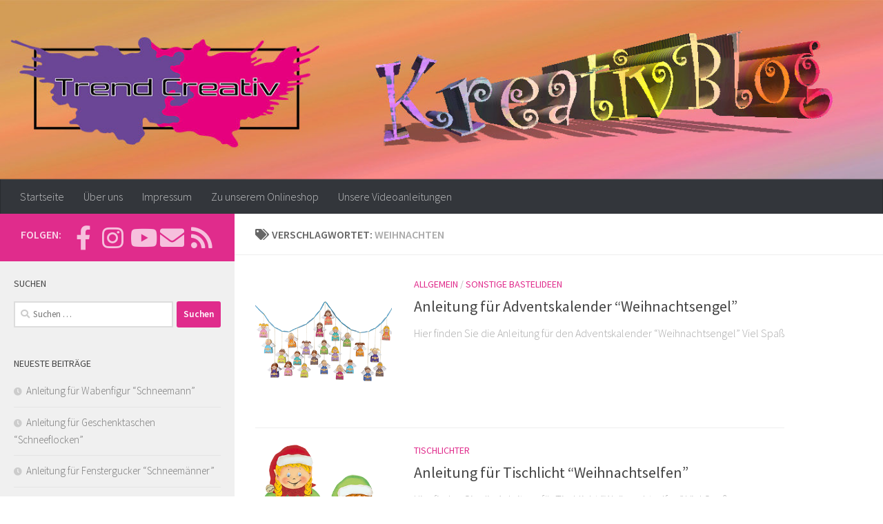

--- FILE ---
content_type: text/html; charset=UTF-8
request_url: http://www.kreativblog.eu/tag/weihnachten/
body_size: 14372
content:
<!DOCTYPE html>
<html class="no-js" lang="de">
<head>
  <meta charset="UTF-8">
  <meta name="viewport" content="width=device-width, initial-scale=1.0">
  <link rel="profile" href="https://gmpg.org/xfn/11" />
  <link rel="pingback" href="http://www.kreativblog.eu/xmlrpc.php">

  <script>document.documentElement.className = document.documentElement.className.replace("no-js","js");</script>

	<!-- This site is optimized with the Yoast SEO plugin v14.8 - https://yoast.com/wordpress/plugins/seo/ -->
	<title>Weihnachten Archive - KreativBlog</title>
	<meta name="robots" content="index, follow" />
	<meta name="googlebot" content="index, follow, max-snippet:-1, max-image-preview:large, max-video-preview:-1" />
	<meta name="bingbot" content="index, follow, max-snippet:-1, max-image-preview:large, max-video-preview:-1" />
	<link rel="canonical" href="http://www.kreativblog.eu/tag/weihnachten/" />
	<link rel="next" href="http://www.kreativblog.eu/tag/weihnachten/page/2/" />
	<meta property="og:locale" content="de_DE" />
	<meta property="og:type" content="article" />
	<meta property="og:title" content="Weihnachten Archive - KreativBlog" />
	<meta property="og:url" content="http://www.kreativblog.eu/tag/weihnachten/" />
	<meta property="og:site_name" content="KreativBlog" />
	<meta name="twitter:card" content="summary_large_image" />
	<script type="application/ld+json" class="yoast-schema-graph">{"@context":"https://schema.org","@graph":[{"@type":"WebSite","@id":"http://www.kreativblog.eu/#website","url":"http://www.kreativblog.eu/","name":"KreativBlog","description":"Ein Projekt von Trend Creativ","potentialAction":[{"@type":"SearchAction","target":"http://www.kreativblog.eu/?s={search_term_string}","query-input":"required name=search_term_string"}],"inLanguage":"de"},{"@type":"CollectionPage","@id":"http://www.kreativblog.eu/tag/weihnachten/#webpage","url":"http://www.kreativblog.eu/tag/weihnachten/","name":"Weihnachten Archive - KreativBlog","isPartOf":{"@id":"http://www.kreativblog.eu/#website"},"inLanguage":"de","potentialAction":[{"@type":"ReadAction","target":["http://www.kreativblog.eu/tag/weihnachten/"]}]}]}</script>
	<!-- / Yoast SEO plugin. -->


<link rel='dns-prefetch' href='//s.w.org' />
<link rel="alternate" type="application/rss+xml" title="KreativBlog &raquo; Feed" href="http://www.kreativblog.eu/feed/" />
<link id="hu-user-gfont" href="//fonts.googleapis.com/css?family=Source+Sans+Pro:400,300italic,300,400italic,600&subset=latin,latin-ext" rel="stylesheet" type="text/css"><link rel="alternate" type="application/rss+xml" title="KreativBlog &raquo; Schlagwort-Feed zu Weihnachten" href="http://www.kreativblog.eu/tag/weihnachten/feed/" />
		<script type="text/javascript">
			window._wpemojiSettings = {"baseUrl":"https:\/\/s.w.org\/images\/core\/emoji\/13.0.0\/72x72\/","ext":".png","svgUrl":"https:\/\/s.w.org\/images\/core\/emoji\/13.0.0\/svg\/","svgExt":".svg","source":{"concatemoji":"http:\/\/www.kreativblog.eu\/wp-includes\/js\/wp-emoji-release.min.js?ver=5.5.17"}};
			!function(e,a,t){var n,r,o,i=a.createElement("canvas"),p=i.getContext&&i.getContext("2d");function s(e,t){var a=String.fromCharCode;p.clearRect(0,0,i.width,i.height),p.fillText(a.apply(this,e),0,0);e=i.toDataURL();return p.clearRect(0,0,i.width,i.height),p.fillText(a.apply(this,t),0,0),e===i.toDataURL()}function c(e){var t=a.createElement("script");t.src=e,t.defer=t.type="text/javascript",a.getElementsByTagName("head")[0].appendChild(t)}for(o=Array("flag","emoji"),t.supports={everything:!0,everythingExceptFlag:!0},r=0;r<o.length;r++)t.supports[o[r]]=function(e){if(!p||!p.fillText)return!1;switch(p.textBaseline="top",p.font="600 32px Arial",e){case"flag":return s([127987,65039,8205,9895,65039],[127987,65039,8203,9895,65039])?!1:!s([55356,56826,55356,56819],[55356,56826,8203,55356,56819])&&!s([55356,57332,56128,56423,56128,56418,56128,56421,56128,56430,56128,56423,56128,56447],[55356,57332,8203,56128,56423,8203,56128,56418,8203,56128,56421,8203,56128,56430,8203,56128,56423,8203,56128,56447]);case"emoji":return!s([55357,56424,8205,55356,57212],[55357,56424,8203,55356,57212])}return!1}(o[r]),t.supports.everything=t.supports.everything&&t.supports[o[r]],"flag"!==o[r]&&(t.supports.everythingExceptFlag=t.supports.everythingExceptFlag&&t.supports[o[r]]);t.supports.everythingExceptFlag=t.supports.everythingExceptFlag&&!t.supports.flag,t.DOMReady=!1,t.readyCallback=function(){t.DOMReady=!0},t.supports.everything||(n=function(){t.readyCallback()},a.addEventListener?(a.addEventListener("DOMContentLoaded",n,!1),e.addEventListener("load",n,!1)):(e.attachEvent("onload",n),a.attachEvent("onreadystatechange",function(){"complete"===a.readyState&&t.readyCallback()})),(n=t.source||{}).concatemoji?c(n.concatemoji):n.wpemoji&&n.twemoji&&(c(n.twemoji),c(n.wpemoji)))}(window,document,window._wpemojiSettings);
		</script>
		<style type="text/css">
img.wp-smiley,
img.emoji {
	display: inline !important;
	border: none !important;
	box-shadow: none !important;
	height: 1em !important;
	width: 1em !important;
	margin: 0 .07em !important;
	vertical-align: -0.1em !important;
	background: none !important;
	padding: 0 !important;
}
</style>
	<link rel='stylesheet' id='wp-block-library-css'  href='http://www.kreativblog.eu/wp-includes/css/dist/block-library/style.min.css?ver=5.5.17' type='text/css' media='all' />
<link rel='stylesheet' id='spacexchimp_p005-bootstrap-tooltip-css-css'  href='http://www.kreativblog.eu/wp-content/plugins/social-media-buttons-toolbar/inc/lib/bootstrap-tooltip/bootstrap-tooltip.css?ver=4.60' type='text/css' media='all' />
<link rel='stylesheet' id='spacexchimp_p005-frontend-css-css'  href='http://www.kreativblog.eu/wp-content/plugins/social-media-buttons-toolbar/inc/css/frontend.css?ver=4.60' type='text/css' media='all' />
<style id='spacexchimp_p005-frontend-css-inline-css' type='text/css'>

                    .sxc-follow-buttons {
                        text-align: left !important;
                    }
                    .sxc-follow-buttons .sxc-follow-button,
                    .sxc-follow-buttons .sxc-follow-button a,
                    .sxc-follow-buttons .sxc-follow-button a img {
                        width: 32px !important;
                        height: 32px !important;
                    }
                    .sxc-follow-buttons .sxc-follow-button {
                        margin: 5px !important;
                    }
                  
</style>
<link rel='stylesheet' id='hueman-main-style-css'  href='http://www.kreativblog.eu/wp-content/themes/hueman/assets/front/css/main.min.css?ver=3.6.1' type='text/css' media='all' />
<style id='hueman-main-style-inline-css' type='text/css'>
body { font-family:'Source Sans Pro', Arial, sans-serif;font-size:1.00rem }@media only screen and (min-width: 720px) {
        .nav > li { font-size:1.00rem; }
      }.sidebar .widget { padding-left: 20px; padding-right: 20px; padding-top: 20px; }::selection { background-color: #e02c8c; }
::-moz-selection { background-color: #e02c8c; }a,a>span.hu-external::after,.themeform label .required,#flexslider-featured .flex-direction-nav .flex-next:hover,#flexslider-featured .flex-direction-nav .flex-prev:hover,.post-hover:hover .post-title a,.post-title a:hover,.sidebar.s1 .post-nav li a:hover i,.content .post-nav li a:hover i,.post-related a:hover,.sidebar.s1 .widget_rss ul li a,#footer .widget_rss ul li a,.sidebar.s1 .widget_calendar a,#footer .widget_calendar a,.sidebar.s1 .alx-tab .tab-item-category a,.sidebar.s1 .alx-posts .post-item-category a,.sidebar.s1 .alx-tab li:hover .tab-item-title a,.sidebar.s1 .alx-tab li:hover .tab-item-comment a,.sidebar.s1 .alx-posts li:hover .post-item-title a,#footer .alx-tab .tab-item-category a,#footer .alx-posts .post-item-category a,#footer .alx-tab li:hover .tab-item-title a,#footer .alx-tab li:hover .tab-item-comment a,#footer .alx-posts li:hover .post-item-title a,.comment-tabs li.active a,.comment-awaiting-moderation,.child-menu a:hover,.child-menu .current_page_item > a,.wp-pagenavi a{ color: #e02c8c; }input[type="submit"],.themeform button[type="submit"],.sidebar.s1 .sidebar-top,.sidebar.s1 .sidebar-toggle,#flexslider-featured .flex-control-nav li a.flex-active,.post-tags a:hover,.sidebar.s1 .widget_calendar caption,#footer .widget_calendar caption,.author-bio .bio-avatar:after,.commentlist li.bypostauthor > .comment-body:after,.commentlist li.comment-author-admin > .comment-body:after{ background-color: #e02c8c; }.post-format .format-container { border-color: #e02c8c; }.sidebar.s1 .alx-tabs-nav li.active a,#footer .alx-tabs-nav li.active a,.comment-tabs li.active a,.wp-pagenavi a:hover,.wp-pagenavi a:active,.wp-pagenavi span.current{ border-bottom-color: #e02c8c!important; }.sidebar.s2 .post-nav li a:hover i,
.sidebar.s2 .widget_rss ul li a,
.sidebar.s2 .widget_calendar a,
.sidebar.s2 .alx-tab .tab-item-category a,
.sidebar.s2 .alx-posts .post-item-category a,
.sidebar.s2 .alx-tab li:hover .tab-item-title a,
.sidebar.s2 .alx-tab li:hover .tab-item-comment a,
.sidebar.s2 .alx-posts li:hover .post-item-title a { color: #f285e7; }
.sidebar.s2 .sidebar-top,.sidebar.s2 .sidebar-toggle,.post-comments,.jp-play-bar,.jp-volume-bar-value,.sidebar.s2 .widget_calendar caption{ background-color: #f285e7; }.sidebar.s2 .alx-tabs-nav li.active a { border-bottom-color: #f285e7; }
.post-comments::before { border-right-color: #f285e7; }
      .search-expand,
              #nav-topbar.nav-container { background-color: #e5c9e2}@media only screen and (min-width: 720px) {
                #nav-topbar .nav ul { background-color: #e5c9e2; }
              }.is-scrolled #header .nav-container.desktop-sticky,
              .is-scrolled #header .search-expand { background-color: #e5c9e2; background-color: rgba(229,201,226,0.90) }.is-scrolled .topbar-transparent #nav-topbar.desktop-sticky .nav ul { background-color: #e5c9e2; background-color: rgba(229,201,226,0.95) }#header { background-color: ; }
@media only screen and (min-width: 720px) {
  #nav-header .nav ul { background-color: ; }
}
        #header #nav-mobile { background-color: #33363b; }.is-scrolled #header #nav-mobile { background-color: #33363b; background-color: rgba(51,54,59,0.90) }#nav-header.nav-container, #main-header-search .search-expand { background-color: #33363b; }
@media only screen and (min-width: 720px) {
  #nav-header .nav ul { background-color: #33363b; }
}
        .site-title a img { max-height: 200px; }body {background:  url(http://www.kreativblog.eu/wp-content/uploads/2017/04/bg-tc-1.jpg) no-repeat center center;background-attachment:fixed;background-size: cover;}

</style>
<link rel='stylesheet' id='hueman-font-awesome-css'  href='http://www.kreativblog.eu/wp-content/themes/hueman/assets/front/css/font-awesome.min.css?ver=3.6.1' type='text/css' media='all' />
<link rel='stylesheet' id='__EPYT__style-css'  href='http://www.kreativblog.eu/wp-content/plugins/youtube-embed-plus/styles/ytprefs.min.css?ver=14.1.4.1' type='text/css' media='all' />
<style id='__EPYT__style-inline-css' type='text/css'>

                .epyt-gallery-thumb {
                        width: 33.333%;
                }
                
</style>
<script type='text/javascript' id="nb-jquery" src='http://www.kreativblog.eu/wp-includes/js/jquery/jquery.js?ver=1.12.4-wp' id='jquery-core-js'></script>
<script type='text/javascript' src='http://www.kreativblog.eu/wp-content/plugins/social-media-buttons-toolbar/inc/lib/bootstrap-tooltip/bootstrap-tooltip.js?ver=4.60' id='spacexchimp_p005-bootstrap-tooltip-js-js'></script>
<script type='text/javascript' id='__ytprefs__-js-extra'>
/* <![CDATA[ */
var _EPYT_ = {"ajaxurl":"http:\/\/www.kreativblog.eu\/wp-admin\/admin-ajax.php","security":"c56911581c","gallery_scrolloffset":"20","eppathtoscripts":"http:\/\/www.kreativblog.eu\/wp-content\/plugins\/youtube-embed-plus\/scripts\/","eppath":"http:\/\/www.kreativblog.eu\/wp-content\/plugins\/youtube-embed-plus\/","epresponsiveselector":"[\"iframe.__youtube_prefs__\",\"iframe[src*='youtube.com']\",\"iframe[src*='youtube-nocookie.com']\",\"iframe[data-ep-src*='youtube.com']\",\"iframe[data-ep-src*='youtube-nocookie.com']\",\"iframe[data-ep-gallerysrc*='youtube.com']\"]","epdovol":"1","version":"14.1.4.1","evselector":"iframe.__youtube_prefs__[src], iframe[src*=\"youtube.com\/embed\/\"], iframe[src*=\"youtube-nocookie.com\/embed\/\"]","ajax_compat":"","ytapi_load":"light","pause_others":"","stopMobileBuffer":"1","facade_mode":"","not_live_on_channel":"","vi_active":"","vi_js_posttypes":[]};
/* ]]> */
</script>
<script type='text/javascript' src='http://www.kreativblog.eu/wp-content/plugins/youtube-embed-plus/scripts/ytprefs.min.js?ver=14.1.4.1' id='__ytprefs__-js'></script>
<link rel="https://api.w.org/" href="http://www.kreativblog.eu/wp-json/" /><link rel="alternate" type="application/json" href="http://www.kreativblog.eu/wp-json/wp/v2/tags/119" /><link rel="EditURI" type="application/rsd+xml" title="RSD" href="http://www.kreativblog.eu/xmlrpc.php?rsd" />
<link rel="wlwmanifest" type="application/wlwmanifest+xml" href="http://www.kreativblog.eu/wp-includes/wlwmanifest.xml" /> 
<meta name="generator" content="WordPress 5.5.17" />
<style>/* CSS added by WP Meta and Date Remover*/.entry-meta {display:none !important;}
	.home .entry-meta { display: none; }
	.entry-footer {display:none !important;}
	.home .entry-footer { display: none; }</style>
<link rel="stylesheet" href="http://www.kreativblog.eu/wp-content/plugins/count-per-day/counter.css" type="text/css" />
<!-- Analytics by WP Statistics v14.0.2 - https://wp-statistics.com/ -->
<!--[if lt IE 9]>
<script src="http://www.kreativblog.eu/wp-content/themes/hueman/assets/front/js/ie/html5shiv-printshiv.min.js"></script>
<script src="http://www.kreativblog.eu/wp-content/themes/hueman/assets/front/js/ie/selectivizr.js"></script>
<![endif]-->
</head>

<body class="nb-3-3-2 nimble-no-local-data-skp__tax_post_tag_119 nimble-no-group-site-tmpl-skp__all_post_tag archive tag tag-weihnachten tag-119 wp-embed-responsive sek-hide-rc-badge col-2cr boxed header-desktop-sticky header-mobile-sticky hu-header-img-natural-height chrome">
<div id="wrapper">
  <a class="screen-reader-text skip-link" href="#content">Zum Inhalt springen</a>
  
  <header id="header" class="main-menu-mobile-on one-mobile-menu main_menu header-ads-desktop  topbar-transparent has-header-img">
        <nav class="nav-container group mobile-menu mobile-sticky " id="nav-mobile" data-menu-id="header-1">
  <div class="mobile-title-logo-in-header"></div>
        
                    <!-- <div class="ham__navbar-toggler collapsed" aria-expanded="false">
          <div class="ham__navbar-span-wrapper">
            <span class="ham-toggler-menu__span"></span>
          </div>
        </div> -->
        <button class="ham__navbar-toggler-two collapsed" title="Menu" aria-expanded="false">
          <span class="ham__navbar-span-wrapper">
            <span class="line line-1"></span>
            <span class="line line-2"></span>
            <span class="line line-3"></span>
          </span>
        </button>
            
      <div class="nav-text"></div>
      <div class="nav-wrap container">
                  <ul class="nav container-inner group mobile-search">
                            <li>
                  <form role="search" method="get" class="search-form" action="http://www.kreativblog.eu/">
				<label>
					<span class="screen-reader-text">Suche nach:</span>
					<input type="search" class="search-field" placeholder="Suchen …" value="" name="s" />
				</label>
				<input type="submit" class="search-submit" value="Suchen" />
			</form>                </li>
                      </ul>
                <ul id="menu-oberes-menue" class="nav container-inner group"><li id="menu-item-27" class="menu-item menu-item-type-custom menu-item-object-custom menu-item-home menu-item-27"><a href="http://www.kreativblog.eu">Startseite</a></li>
<li id="menu-item-28" class="menu-item menu-item-type-post_type menu-item-object-page menu-item-28"><a href="http://www.kreativblog.eu/ueber-uns/">Über uns</a></li>
<li id="menu-item-30" class="menu-item menu-item-type-post_type menu-item-object-page menu-item-30"><a href="http://www.kreativblog.eu/kontakt/">Impressum</a></li>
<li id="menu-item-65" class="menu-item menu-item-type-custom menu-item-object-custom menu-item-65"><a href="http://www.trendcreativ.de">Zu unserem Onlineshop</a></li>
<li id="menu-item-1096" class="menu-item menu-item-type-post_type menu-item-object-page menu-item-1096"><a href="http://www.kreativblog.eu/unsere-videoanleitungen/">Unsere Videoanleitungen</a></li>
</ul>      </div>
</nav><!--/#nav-topbar-->  
  
  <div class="container group">
        <div class="container-inner">

                <div id="header-image-wrap">
              <div class="group hu-pad central-header-zone">
                                        <div class="logo-tagline-group">
                                                                          </div>
                                                          <div id="header-widgets">
                                                </div><!--/#header-ads-->
                                </div>

              <a href="http://www.kreativblog.eu/" rel="home"><img src="http://www.kreativblog.eu/wp-content/uploads/2024/05/cropped-Kreativblog.jpg" width="1380" height="280" alt="KreativBlog" class="new-site-image" srcset="http://www.kreativblog.eu/wp-content/uploads/2024/05/cropped-Kreativblog.jpg 1380w, http://www.kreativblog.eu/wp-content/uploads/2024/05/cropped-Kreativblog-120x24.jpg 120w, http://www.kreativblog.eu/wp-content/uploads/2024/05/cropped-Kreativblog-1024x208.jpg 1024w, http://www.kreativblog.eu/wp-content/uploads/2024/05/cropped-Kreativblog-768x156.jpg 768w" sizes="(max-width: 1380px) 100vw, 1380px" /></a>          </div>
      
                <nav class="nav-container group desktop-menu " id="nav-header" data-menu-id="header-2">
    <div class="nav-text"><!-- put your mobile menu text here --></div>

  <div class="nav-wrap container">
        <ul id="menu-oberes-menue-1" class="nav container-inner group"><li class="menu-item menu-item-type-custom menu-item-object-custom menu-item-home menu-item-27"><a href="http://www.kreativblog.eu">Startseite</a></li>
<li class="menu-item menu-item-type-post_type menu-item-object-page menu-item-28"><a href="http://www.kreativblog.eu/ueber-uns/">Über uns</a></li>
<li class="menu-item menu-item-type-post_type menu-item-object-page menu-item-30"><a href="http://www.kreativblog.eu/kontakt/">Impressum</a></li>
<li class="menu-item menu-item-type-custom menu-item-object-custom menu-item-65"><a href="http://www.trendcreativ.de">Zu unserem Onlineshop</a></li>
<li class="menu-item menu-item-type-post_type menu-item-object-page menu-item-1096"><a href="http://www.kreativblog.eu/unsere-videoanleitungen/">Unsere Videoanleitungen</a></li>
</ul>  </div>
</nav><!--/#nav-header-->      
    </div><!--/.container-inner-->
      </div><!--/.container-->

</header><!--/#header-->
  
  <div class="container" id="page">
    <div class="container-inner">
            <div class="main">
        <div class="main-inner group">
          
              <section class="content" id="content">
              <div class="page-title hu-pad group">
          	    		<h1><i class="fas fa-tags"></i>Verschlagwortet: <span>Weihnachten </span></h1>
    	
    </div><!--/.page-title-->
          <div class="hu-pad group">
            
  <div id="grid-wrapper" class="post-list-standard">
          <article id="post-2714" class="group post-standard grid-item excerpt post-2714 post type-post status-publish format-standard has-post-thumbnail hentry category-allgemein category-basteltipps tag-adventskalender tag-deko tag-dekoration tag-weihnachten tag-weihnachtsengel">
	<div class="post-inner post-hover">
      		<div class="post-thumbnail">
  			<a href="http://www.kreativblog.eu/anleitung-fuer-bastelidee-adventskalender-weihnachtsengel/">
            				<img width="320" height="320" src="http://www.kreativblog.eu/wp-content/uploads/2025/11/weihnachtsengel_bild-320x320.png" class="attachment-thumb-standard size-thumb-standard no-lazy wp-post-image" alt="" loading="lazy" srcset="http://www.kreativblog.eu/wp-content/uploads/2025/11/weihnachtsengel_bild.png 320w, http://www.kreativblog.eu/wp-content/uploads/2025/11/weihnachtsengel_bild-120x120.png 120w, http://www.kreativblog.eu/wp-content/uploads/2025/11/weihnachtsengel_bild-100x100.png 100w, http://www.kreativblog.eu/wp-content/uploads/2025/11/weihnachtsengel_bild-80x80.png 80w" sizes="(max-width: 320px) 100vw, 320px" />  				  				  				  			</a>
  			  		</div><!--/.post-thumbnail-->
    		<div class="post-content">
        			<div class="post-meta group">
                      <p class="post-category"><a href="http://www.kreativblog.eu/category/allgemein/" rel="category tag">Allgemein</a> / <a href="http://www.kreativblog.eu/category/basteltipps/" rel="category tag">Sonstige Bastelideen</a></p>
                                <p class="post-date">
  <time class="published updated" datetime=""></time>
</p>

            			</div><!--/.post-meta-->
      			<h2 class="post-title entry-title">
				<a href="http://www.kreativblog.eu/anleitung-fuer-bastelidee-adventskalender-weihnachtsengel/" rel="bookmark" title="Permalink zuAnleitung für Adventskalender &#8220;Weihnachtsengel&#8221;">Anleitung für Adventskalender &#8220;Weihnachtsengel&#8221;</a>
			</h2><!--/.post-title-->
      			<div class="entry excerpt entry-summary">
				<p>Hier finden Sie die Anleitung für den Adventskalender &#8220;Weihnachtsengel&#8221; Viel Spaß</p>
			</div><!--/.entry-->
			
		</div><!--/.post-content-->

	</div><!--/.post-inner-->
</article><!--/.post-->
          <article id="post-2437" class="group post-standard grid-item excerpt post-2437 post type-post status-publish format-standard has-post-thumbnail hentry category-tischlichter tag-tischlicht tag-weihnachten tag-weihnachtsdeko tag-weihnachtselfen">
	<div class="post-inner post-hover">
      		<div class="post-thumbnail">
  			<a href="http://www.kreativblog.eu/anleitung-fuer-tischlicht-weihnachtselfen/">
            				<img width="320" height="320" src="http://www.kreativblog.eu/wp-content/uploads/2024/12/weihnachtselfen_bild-320x320.png" class="attachment-thumb-standard size-thumb-standard no-lazy wp-post-image" alt="" loading="lazy" srcset="http://www.kreativblog.eu/wp-content/uploads/2024/12/weihnachtselfen_bild.png 320w, http://www.kreativblog.eu/wp-content/uploads/2024/12/weihnachtselfen_bild-120x120.png 120w, http://www.kreativblog.eu/wp-content/uploads/2024/12/weihnachtselfen_bild-100x100.png 100w, http://www.kreativblog.eu/wp-content/uploads/2024/12/weihnachtselfen_bild-80x80.png 80w" sizes="(max-width: 320px) 100vw, 320px" />  				  				  				  			</a>
  			  		</div><!--/.post-thumbnail-->
    		<div class="post-content">
        			<div class="post-meta group">
                      <p class="post-category"><a href="http://www.kreativblog.eu/category/tischlichter/" rel="category tag">Tischlichter</a></p>
                                <p class="post-date">
  <time class="published updated" datetime=""></time>
</p>

            			</div><!--/.post-meta-->
      			<h2 class="post-title entry-title">
				<a href="http://www.kreativblog.eu/anleitung-fuer-tischlicht-weihnachtselfen/" rel="bookmark" title="Permalink zuAnleitung für Tischlicht &#8220;Weihnachtselfen&#8221;">Anleitung für Tischlicht &#8220;Weihnachtselfen&#8221;</a>
			</h2><!--/.post-title-->
      			<div class="entry excerpt entry-summary">
				<p>Hier finden Sie die Anleitung für Tischlicht &#8220;Weihnachtselfen&#8221; Viel Spaß</p>
			</div><!--/.entry-->
			
		</div><!--/.post-content-->

	</div><!--/.post-inner-->
</article><!--/.post-->
          <article id="post-2093" class="group post-standard grid-item excerpt post-2093 post type-post status-publish format-standard has-post-thumbnail hentry category-fensterketten tag-cupcakes tag-fensterkette tag-weihnachten tag-weihnachtliche-cupcakes">
	<div class="post-inner post-hover">
      		<div class="post-thumbnail">
  			<a href="http://www.kreativblog.eu/fensterkette-fruehlingszauber-3-3/">
            				<img width="320" height="320" src="http://www.kreativblog.eu/wp-content/uploads/2023/12/weihnachtliche-cupcakes-320x320.png" class="attachment-thumb-standard size-thumb-standard no-lazy wp-post-image" alt="" loading="lazy" srcset="http://www.kreativblog.eu/wp-content/uploads/2023/12/weihnachtliche-cupcakes.png 320w, http://www.kreativblog.eu/wp-content/uploads/2023/12/weihnachtliche-cupcakes-120x120.png 120w, http://www.kreativblog.eu/wp-content/uploads/2023/12/weihnachtliche-cupcakes-100x100.png 100w, http://www.kreativblog.eu/wp-content/uploads/2023/12/weihnachtliche-cupcakes-80x80.png 80w" sizes="(max-width: 320px) 100vw, 320px" />  				  				  				  			</a>
  			  		</div><!--/.post-thumbnail-->
    		<div class="post-content">
        			<div class="post-meta group">
                      <p class="post-category"><a href="http://www.kreativblog.eu/category/fensterketten/" rel="category tag">Fensterketten</a></p>
                                <p class="post-date">
  <time class="published updated" datetime=""></time>
</p>

            			</div><!--/.post-meta-->
      			<h2 class="post-title entry-title">
				<a href="http://www.kreativblog.eu/fensterkette-fruehlingszauber-3-3/" rel="bookmark" title="Permalink zuFensterkette &#8220;Weihnachtliche Cupcakes&#8221;">Fensterkette &#8220;Weihnachtliche Cupcakes&#8221;</a>
			</h2><!--/.post-title-->
      			<div class="entry excerpt entry-summary">
				<p>Hier finden Sie die Anleitung für die Fensterkette &#8220;Weihnachtliche Cupcakes&#8221;. Die Motive sind in der Bastelanleitung als Schnitteile in Originalgröße angegeben. Ebenso ist eine Schnittteilübersicht und die Schritt-für-Schritt Anleitung mit dabei. Viel Spaß</p>
			</div><!--/.entry-->
			
		</div><!--/.post-content-->

	</div><!--/.post-inner-->
</article><!--/.post-->
          <article id="post-2096" class="group post-standard grid-item excerpt post-2096 post type-post status-publish format-standard has-post-thumbnail hentry category-fensterketten tag-fensterkette tag-schneemann tag-schneemannfamilie tag-weihnachten tag-winter">
	<div class="post-inner post-hover">
      		<div class="post-thumbnail">
  			<a href="http://www.kreativblog.eu/fensterkette-fruehlingszauber-3-2/">
            				<img width="320" height="320" src="http://www.kreativblog.eu/wp-content/uploads/2023/12/schneemannfamilie-320x320.png" class="attachment-thumb-standard size-thumb-standard no-lazy wp-post-image" alt="" loading="lazy" srcset="http://www.kreativblog.eu/wp-content/uploads/2023/12/schneemannfamilie.png 320w, http://www.kreativblog.eu/wp-content/uploads/2023/12/schneemannfamilie-120x120.png 120w, http://www.kreativblog.eu/wp-content/uploads/2023/12/schneemannfamilie-100x100.png 100w, http://www.kreativblog.eu/wp-content/uploads/2023/12/schneemannfamilie-80x80.png 80w" sizes="(max-width: 320px) 100vw, 320px" />  				  				  				  			</a>
  			  		</div><!--/.post-thumbnail-->
    		<div class="post-content">
        			<div class="post-meta group">
                      <p class="post-category"><a href="http://www.kreativblog.eu/category/fensterketten/" rel="category tag">Fensterketten</a></p>
                                <p class="post-date">
  <time class="published updated" datetime=""></time>
</p>

            			</div><!--/.post-meta-->
      			<h2 class="post-title entry-title">
				<a href="http://www.kreativblog.eu/fensterkette-fruehlingszauber-3-2/" rel="bookmark" title="Permalink zuFensterkette &#8220;Schneemannfamilie&#8221;">Fensterkette &#8220;Schneemannfamilie&#8221;</a>
			</h2><!--/.post-title-->
      			<div class="entry excerpt entry-summary">
				<p>Hier finden Sie die Anleitung für die Fensterkette &#8220;Schneemannfamilie&#8221;. Die Motive sind in der Bastelanleitung als Schnitteile in Originalgröße angegeben. Ebenso ist eine Schnittteilübersicht und die Schritt-für-Schritt Anleitung mit dabei. Viel Spaß</p>
			</div><!--/.entry-->
			
		</div><!--/.post-content-->

	</div><!--/.post-inner-->
</article><!--/.post-->
          <article id="post-2090" class="group post-standard grid-item excerpt post-2090 post type-post status-publish format-standard has-post-thumbnail hentry category-schlenkerli tag-deko tag-dekoration tag-elch tag-schlenkerli tag-weihnachten tag-zuckersuess">
	<div class="post-inner post-hover">
      		<div class="post-thumbnail">
  			<a href="http://www.kreativblog.eu/anleitung-fuer-bastelidee-piratenschlenkerli-2-2/">
            				<img width="320" height="320" src="http://www.kreativblog.eu/wp-content/uploads/2023/11/elchschlenkerli-320x320.png" class="attachment-thumb-standard size-thumb-standard no-lazy wp-post-image" alt="" loading="lazy" srcset="http://www.kreativblog.eu/wp-content/uploads/2023/11/elchschlenkerli.png 320w, http://www.kreativblog.eu/wp-content/uploads/2023/11/elchschlenkerli-120x120.png 120w, http://www.kreativblog.eu/wp-content/uploads/2023/11/elchschlenkerli-100x100.png 100w, http://www.kreativblog.eu/wp-content/uploads/2023/11/elchschlenkerli-80x80.png 80w" sizes="(max-width: 320px) 100vw, 320px" />  				  				  				  			</a>
  			  		</div><!--/.post-thumbnail-->
    		<div class="post-content">
        			<div class="post-meta group">
                      <p class="post-category"><a href="http://www.kreativblog.eu/category/schlenkerli/" rel="category tag">Schlenkerli</a></p>
                                <p class="post-date">
  <time class="published updated" datetime=""></time>
</p>

            			</div><!--/.post-meta-->
      			<h2 class="post-title entry-title">
				<a href="http://www.kreativblog.eu/anleitung-fuer-bastelidee-piratenschlenkerli-2-2/" rel="bookmark" title="Permalink zuAnleitung für Bastelidee &#8220;Zuckersüße Elchschlenkerli&#8221;">Anleitung für Bastelidee &#8220;Zuckersüße Elchschlenkerli&#8221;</a>
			</h2><!--/.post-title-->
      			<div class="entry excerpt entry-summary">
				<p>Hier finden Sie die Anleitung für Bastelidee &#8220;Zuckersüße Elchschlenkerli&#8221; Viel Spaß</p>
			</div><!--/.entry-->
			
		</div><!--/.post-content-->

	</div><!--/.post-inner-->
</article><!--/.post-->
          <article id="post-2087" class="group post-standard grid-item excerpt post-2087 post type-post status-publish format-standard has-post-thumbnail hentry category-schlenkerli tag-deko tag-dekoration tag-eulen tag-schlenkerli tag-weihnachten">
	<div class="post-inner post-hover">
      		<div class="post-thumbnail">
  			<a href="http://www.kreativblog.eu/anleitung-fuer-bastelidee-piratenschlenkerli-2/">
            				<img width="320" height="320" src="http://www.kreativblog.eu/wp-content/uploads/2023/11/weihnachtliche-eulen-320x320.png" class="attachment-thumb-standard size-thumb-standard no-lazy wp-post-image" alt="" loading="lazy" srcset="http://www.kreativblog.eu/wp-content/uploads/2023/11/weihnachtliche-eulen.png 320w, http://www.kreativblog.eu/wp-content/uploads/2023/11/weihnachtliche-eulen-120x120.png 120w, http://www.kreativblog.eu/wp-content/uploads/2023/11/weihnachtliche-eulen-100x100.png 100w, http://www.kreativblog.eu/wp-content/uploads/2023/11/weihnachtliche-eulen-80x80.png 80w" sizes="(max-width: 320px) 100vw, 320px" />  				  				  				  			</a>
  			  		</div><!--/.post-thumbnail-->
    		<div class="post-content">
        			<div class="post-meta group">
                      <p class="post-category"><a href="http://www.kreativblog.eu/category/schlenkerli/" rel="category tag">Schlenkerli</a></p>
                                <p class="post-date">
  <time class="published updated" datetime=""></time>
</p>

            			</div><!--/.post-meta-->
      			<h2 class="post-title entry-title">
				<a href="http://www.kreativblog.eu/anleitung-fuer-bastelidee-piratenschlenkerli-2/" rel="bookmark" title="Permalink zuAnleitung für Bastelidee &#8220;Weihnachtliche Eulenschlenkerli&#8221;">Anleitung für Bastelidee &#8220;Weihnachtliche Eulenschlenkerli&#8221;</a>
			</h2><!--/.post-title-->
      			<div class="entry excerpt entry-summary">
				<p>Hier finden Sie die Anleitung für Bastelidee &#8220;Weihnachtliche Eulenschlenkerli&#8221; Viel Spaß</p>
			</div><!--/.entry-->
			
		</div><!--/.post-content-->

	</div><!--/.post-inner-->
</article><!--/.post-->
          <article id="post-1744" class="group post-standard grid-item excerpt post-1744 post type-post status-publish format-standard has-post-thumbnail hentry category-dekobeispiele-aus-den-katalogen category-fensterbilder tag-deko tag-dekoration tag-fensterbild tag-lebkuchenhaus tag-weihnachten">
	<div class="post-inner post-hover">
      		<div class="post-thumbnail">
  			<a href="http://www.kreativblog.eu/anleitung-fuer-fensterbilder-hasenglueck-gelb-2/">
            				<img width="320" height="320" src="http://www.kreativblog.eu/wp-content/uploads/2023/04/Lebkuchenhaus-320x320.png" class="attachment-thumb-standard size-thumb-standard no-lazy wp-post-image" alt="" loading="lazy" srcset="http://www.kreativblog.eu/wp-content/uploads/2023/04/Lebkuchenhaus.png 320w, http://www.kreativblog.eu/wp-content/uploads/2023/04/Lebkuchenhaus-120x120.png 120w, http://www.kreativblog.eu/wp-content/uploads/2023/04/Lebkuchenhaus-100x100.png 100w, http://www.kreativblog.eu/wp-content/uploads/2023/04/Lebkuchenhaus-80x80.png 80w" sizes="(max-width: 320px) 100vw, 320px" />  				  				  				  			</a>
  			  		</div><!--/.post-thumbnail-->
    		<div class="post-content">
        			<div class="post-meta group">
                      <p class="post-category"><a href="http://www.kreativblog.eu/category/dekobeispiele-aus-den-katalogen/" rel="category tag">Dekobeispiele aus den Katalogen</a> / <a href="http://www.kreativblog.eu/category/fensterbilder/" rel="category tag">Fensterbilder</a></p>
                                <p class="post-date">
  <time class="published updated" datetime=""></time>
</p>

            			</div><!--/.post-meta-->
      			<h2 class="post-title entry-title">
				<a href="http://www.kreativblog.eu/anleitung-fuer-fensterbilder-hasenglueck-gelb-2/" rel="bookmark" title="Permalink zuAnleitung für Fensterbild &#8220;Lebkuchenhaus&#8221;">Anleitung für Fensterbild &#8220;Lebkuchenhaus&#8221;</a>
			</h2><!--/.post-title-->
      			<div class="entry excerpt entry-summary">
				<p>Hier finden Sie die Anleitung für das Fensterbild &#8220;Lebkuchenhaus&#8221; Viel Spaß</p>
			</div><!--/.entry-->
			
		</div><!--/.post-content-->

	</div><!--/.post-inner-->
</article><!--/.post-->
          <article id="post-1492" class="group post-standard grid-item excerpt post-1492 post type-post status-publish format-standard has-post-thumbnail hentry category-weihnachtliche-bastelideen tag-sterne tag-weihnachten">
	<div class="post-inner post-hover">
      		<div class="post-thumbnail">
  			<a href="http://www.kreativblog.eu/dekobeispiele-kataloge-sternenhanger-silber/">
            				<img width="320" height="320" src="http://www.kreativblog.eu/wp-content/uploads/2020/08/40-Dekobild-2020-2-320x320.png" class="attachment-thumb-standard size-thumb-standard no-lazy wp-post-image" alt="" loading="lazy" srcset="http://www.kreativblog.eu/wp-content/uploads/2020/08/40-Dekobild-2020-2.png 320w, http://www.kreativblog.eu/wp-content/uploads/2020/08/40-Dekobild-2020-2-120x120.png 120w, http://www.kreativblog.eu/wp-content/uploads/2020/08/40-Dekobild-2020-2-100x100.png 100w, http://www.kreativblog.eu/wp-content/uploads/2020/08/40-Dekobild-2020-2-80x80.png 80w" sizes="(max-width: 320px) 100vw, 320px" />  				  				  				  			</a>
  			  		</div><!--/.post-thumbnail-->
    		<div class="post-content">
        			<div class="post-meta group">
                      <p class="post-category"><a href="http://www.kreativblog.eu/category/weihnachtliche-bastelideen/" rel="category tag">Weihnachtliche Bastelideen</a></p>
                                <p class="post-date">
  <time class="published updated" datetime=""></time>
</p>

            			</div><!--/.post-meta-->
      			<h2 class="post-title entry-title">
				<a href="http://www.kreativblog.eu/dekobeispiele-kataloge-sternenhanger-silber/" rel="bookmark" title="Permalink zuAnleitung für Sternhänger silber">Anleitung für Sternhänger silber</a>
			</h2><!--/.post-title-->
      			<div class="entry excerpt entry-summary">
				<p>Hier finden Sie die Anleitung für Sternhänger silber Viel Spaß</p>
			</div><!--/.entry-->
			
		</div><!--/.post-content-->

	</div><!--/.post-inner-->
</article><!--/.post-->
          <article id="post-1489" class="group post-standard grid-item excerpt post-1489 post type-post status-publish format-standard has-post-thumbnail hentry category-weihnachtliche-bastelideen tag-kranz tag-sterne tag-weihnachten">
	<div class="post-inner post-hover">
      		<div class="post-thumbnail">
  			<a href="http://www.kreativblog.eu/dekobeispiele-kataloge-kranz-mit-sternen-rotgrun/">
            				<img width="320" height="320" src="http://www.kreativblog.eu/wp-content/uploads/2020/08/59-Dekobild-2020-2-320x320.png" class="attachment-thumb-standard size-thumb-standard no-lazy wp-post-image" alt="" loading="lazy" srcset="http://www.kreativblog.eu/wp-content/uploads/2020/08/59-Dekobild-2020-2.png 320w, http://www.kreativblog.eu/wp-content/uploads/2020/08/59-Dekobild-2020-2-120x120.png 120w, http://www.kreativblog.eu/wp-content/uploads/2020/08/59-Dekobild-2020-2-100x100.png 100w, http://www.kreativblog.eu/wp-content/uploads/2020/08/59-Dekobild-2020-2-80x80.png 80w" sizes="(max-width: 320px) 100vw, 320px" />  				  				  				  			</a>
  			  		</div><!--/.post-thumbnail-->
    		<div class="post-content">
        			<div class="post-meta group">
                      <p class="post-category"><a href="http://www.kreativblog.eu/category/weihnachtliche-bastelideen/" rel="category tag">Weihnachtliche Bastelideen</a></p>
                                <p class="post-date">
  <time class="published updated" datetime=""></time>
</p>

            			</div><!--/.post-meta-->
      			<h2 class="post-title entry-title">
				<a href="http://www.kreativblog.eu/dekobeispiele-kataloge-kranz-mit-sternen-rotgrun/" rel="bookmark" title="Permalink zuAnleitung für Kranz mit Sternen rot/grün">Anleitung für Kranz mit Sternen rot/grün</a>
			</h2><!--/.post-title-->
      			<div class="entry excerpt entry-summary">
				<p>Hier finden Sie die Anleitung für Kranz mit Sternen rot/grün Viel Spaß</p>
			</div><!--/.entry-->
			
		</div><!--/.post-content-->

	</div><!--/.post-inner-->
</article><!--/.post-->
          <article id="post-1486" class="group post-standard grid-item excerpt post-1486 post type-post status-publish format-standard has-post-thumbnail hentry category-weihnachtliche-bastelideen tag-engel tag-fensterbild tag-weihnachten">
	<div class="post-inner post-hover">
      		<div class="post-thumbnail">
  			<a href="http://www.kreativblog.eu/dekobeispiele-kataloge-fotokartonkr-engel/">
            				<img width="320" height="320" src="http://www.kreativblog.eu/wp-content/uploads/2020/08/52-dekobilder-2020-2-1-320x320.png" class="attachment-thumb-standard size-thumb-standard no-lazy wp-post-image" alt="" loading="lazy" srcset="http://www.kreativblog.eu/wp-content/uploads/2020/08/52-dekobilder-2020-2-1.png 320w, http://www.kreativblog.eu/wp-content/uploads/2020/08/52-dekobilder-2020-2-1-120x120.png 120w, http://www.kreativblog.eu/wp-content/uploads/2020/08/52-dekobilder-2020-2-1-100x100.png 100w, http://www.kreativblog.eu/wp-content/uploads/2020/08/52-dekobilder-2020-2-1-80x80.png 80w" sizes="(max-width: 320px) 100vw, 320px" />  				  				  				  			</a>
  			  		</div><!--/.post-thumbnail-->
    		<div class="post-content">
        			<div class="post-meta group">
                      <p class="post-category"><a href="http://www.kreativblog.eu/category/weihnachtliche-bastelideen/" rel="category tag">Weihnachtliche Bastelideen</a></p>
                                <p class="post-date">
  <time class="published updated" datetime=""></time>
</p>

            			</div><!--/.post-meta-->
      			<h2 class="post-title entry-title">
				<a href="http://www.kreativblog.eu/dekobeispiele-kataloge-fotokartonkr-engel/" rel="bookmark" title="Permalink zuAnleitung für Fotokartonkreisfigur &#8220;Engel&#8221;">Anleitung für Fotokartonkreisfigur &#8220;Engel&#8221;</a>
			</h2><!--/.post-title-->
      			<div class="entry excerpt entry-summary">
				<p>Hier finden Sie die Anleitung für Fotokartonkreisfigur &#8220;Engel&#8221; Viel Spaß</p>
			</div><!--/.entry-->
			
		</div><!--/.post-content-->

	</div><!--/.post-inner-->
</article><!--/.post-->
          <article id="post-1481" class="group post-standard grid-item excerpt post-1481 post type-post status-publish format-standard has-post-thumbnail hentry category-basteltipps tag-eulen tag-fensterbild tag-weihnachten">
	<div class="post-inner post-hover">
      		<div class="post-thumbnail">
  			<a href="http://www.kreativblog.eu/dekobeispiele-kataloge-fotokartonkr-eule/">
            				<img width="320" height="320" src="http://www.kreativblog.eu/wp-content/uploads/2020/08/52-dekobilder-2020-2-2-320x320.png" class="attachment-thumb-standard size-thumb-standard no-lazy wp-post-image" alt="" loading="lazy" srcset="http://www.kreativblog.eu/wp-content/uploads/2020/08/52-dekobilder-2020-2-2.png 320w, http://www.kreativblog.eu/wp-content/uploads/2020/08/52-dekobilder-2020-2-2-120x120.png 120w, http://www.kreativblog.eu/wp-content/uploads/2020/08/52-dekobilder-2020-2-2-100x100.png 100w, http://www.kreativblog.eu/wp-content/uploads/2020/08/52-dekobilder-2020-2-2-80x80.png 80w" sizes="(max-width: 320px) 100vw, 320px" />  				  				  				  			</a>
  			  		</div><!--/.post-thumbnail-->
    		<div class="post-content">
        			<div class="post-meta group">
                      <p class="post-category"><a href="http://www.kreativblog.eu/category/basteltipps/" rel="category tag">Sonstige Bastelideen</a></p>
                                <p class="post-date">
  <time class="published updated" datetime=""></time>
</p>

            			</div><!--/.post-meta-->
      			<h2 class="post-title entry-title">
				<a href="http://www.kreativblog.eu/dekobeispiele-kataloge-fotokartonkr-eule/" rel="bookmark" title="Permalink zuAnleitung für Fotokartonkreisfigur &#8220;Eule&#8221;">Anleitung für Fotokartonkreisfigur &#8220;Eule&#8221;</a>
			</h2><!--/.post-title-->
      			<div class="entry excerpt entry-summary">
				<p>Hier finden Sie die Anleitung für Fotokartonkreisfigur &#8220;Eule&#8221; Viel Spaß</p>
			</div><!--/.entry-->
			
		</div><!--/.post-content-->

	</div><!--/.post-inner-->
</article><!--/.post-->
          <article id="post-1470" class="group post-standard grid-item excerpt post-1470 post type-post status-publish format-standard has-post-thumbnail hentry category-weihnachtliche-bastelideen tag-fensterbild tag-weihnachten tag-zwerg">
	<div class="post-inner post-hover">
      		<div class="post-thumbnail">
  			<a href="http://www.kreativblog.eu/dekobeispiele-kataloge-fensterbild-zwerg/">
            				<img width="320" height="320" src="http://www.kreativblog.eu/wp-content/uploads/2020/08/60-dekobild-2020-2-2-320x320.png" class="attachment-thumb-standard size-thumb-standard no-lazy wp-post-image" alt="" loading="lazy" srcset="http://www.kreativblog.eu/wp-content/uploads/2020/08/60-dekobild-2020-2-2.png 320w, http://www.kreativblog.eu/wp-content/uploads/2020/08/60-dekobild-2020-2-2-120x120.png 120w, http://www.kreativblog.eu/wp-content/uploads/2020/08/60-dekobild-2020-2-2-100x100.png 100w, http://www.kreativblog.eu/wp-content/uploads/2020/08/60-dekobild-2020-2-2-80x80.png 80w" sizes="(max-width: 320px) 100vw, 320px" />  				  				  				  			</a>
  			  		</div><!--/.post-thumbnail-->
    		<div class="post-content">
        			<div class="post-meta group">
                      <p class="post-category"><a href="http://www.kreativblog.eu/category/weihnachtliche-bastelideen/" rel="category tag">Weihnachtliche Bastelideen</a></p>
                                <p class="post-date">
  <time class="published updated" datetime=""></time>
</p>

            			</div><!--/.post-meta-->
      			<h2 class="post-title entry-title">
				<a href="http://www.kreativblog.eu/dekobeispiele-kataloge-fensterbild-zwerg/" rel="bookmark" title="Permalink zuAnleitung für Fensterbild &#8220;Zwerg&#8221;">Anleitung für Fensterbild &#8220;Zwerg&#8221;</a>
			</h2><!--/.post-title-->
      			<div class="entry excerpt entry-summary">
				<p>Hier finden Sie die Anleitung für Fensterbild &#8220;Zwerg&#8221; Viel Spaß</p>
			</div><!--/.entry-->
			
		</div><!--/.post-content-->

	</div><!--/.post-inner-->
</article><!--/.post-->
          <article id="post-1295" class="group post-standard grid-item excerpt post-1295 post type-post status-publish format-standard has-post-thumbnail hentry category-karosaeckchenfiguren tag-bischof tag-karosaeckchen tag-nikolaus tag-weihnachten">
	<div class="post-inner post-hover">
      		<div class="post-thumbnail">
  			<a href="http://www.kreativblog.eu/karosaeckchen-bischof/">
            				<img width="320" height="320" src="http://www.kreativblog.eu/wp-content/uploads/2020/03/karosaeckchen-bischof-320x320.png" class="attachment-thumb-standard size-thumb-standard no-lazy wp-post-image" alt="" loading="lazy" srcset="http://www.kreativblog.eu/wp-content/uploads/2020/03/karosaeckchen-bischof.png 320w, http://www.kreativblog.eu/wp-content/uploads/2020/03/karosaeckchen-bischof-120x120.png 120w, http://www.kreativblog.eu/wp-content/uploads/2020/03/karosaeckchen-bischof-100x100.png 100w, http://www.kreativblog.eu/wp-content/uploads/2020/03/karosaeckchen-bischof-160x160.png 160w" sizes="(max-width: 320px) 100vw, 320px" />  				  				  				  			</a>
  			  		</div><!--/.post-thumbnail-->
    		<div class="post-content">
        			<div class="post-meta group">
                      <p class="post-category"><a href="http://www.kreativblog.eu/category/karosaeckchenfiguren/" rel="category tag">Karosäckchenfiguren</a></p>
                                <p class="post-date">
  <time class="published updated" datetime=""></time>
</p>

            			</div><!--/.post-meta-->
      			<h2 class="post-title entry-title">
				<a href="http://www.kreativblog.eu/karosaeckchen-bischof/" rel="bookmark" title="Permalink zuAnleitung für Figur mit Karosäckchen &#8220;Bischof&#8221;">Anleitung für Figur mit Karosäckchen &#8220;Bischof&#8221;</a>
			</h2><!--/.post-title-->
      			<div class="entry excerpt entry-summary">
				<p>Hier finden Sie die Anleitung für Figur mit Karosäckchen &#8220;Bischof&#8221; Viel Spaß</p>
			</div><!--/.entry-->
			
		</div><!--/.post-content-->

	</div><!--/.post-inner-->
</article><!--/.post-->
          <article id="post-1292" class="group post-standard grid-item excerpt post-1292 post type-post status-publish format-standard has-post-thumbnail hentry category-karosaeckchenfiguren tag-engel tag-karosaeckchen tag-weihnachten">
	<div class="post-inner post-hover">
      		<div class="post-thumbnail">
  			<a href="http://www.kreativblog.eu/karosaeckchen-engel/">
            				<img width="320" height="320" src="http://www.kreativblog.eu/wp-content/uploads/2020/03/karosaeckchen-engel-320x320.png" class="attachment-thumb-standard size-thumb-standard no-lazy wp-post-image" alt="" loading="lazy" srcset="http://www.kreativblog.eu/wp-content/uploads/2020/03/karosaeckchen-engel.png 320w, http://www.kreativblog.eu/wp-content/uploads/2020/03/karosaeckchen-engel-120x120.png 120w, http://www.kreativblog.eu/wp-content/uploads/2020/03/karosaeckchen-engel-100x100.png 100w, http://www.kreativblog.eu/wp-content/uploads/2020/03/karosaeckchen-engel-160x160.png 160w" sizes="(max-width: 320px) 100vw, 320px" />  				  				  				  			</a>
  			  		</div><!--/.post-thumbnail-->
    		<div class="post-content">
        			<div class="post-meta group">
                      <p class="post-category"><a href="http://www.kreativblog.eu/category/karosaeckchenfiguren/" rel="category tag">Karosäckchenfiguren</a></p>
                                <p class="post-date">
  <time class="published updated" datetime=""></time>
</p>

            			</div><!--/.post-meta-->
      			<h2 class="post-title entry-title">
				<a href="http://www.kreativblog.eu/karosaeckchen-engel/" rel="bookmark" title="Permalink zuAnleitung für Figur mit Karosäckchen &#8220;Engel&#8221;">Anleitung für Figur mit Karosäckchen &#8220;Engel&#8221;</a>
			</h2><!--/.post-title-->
      			<div class="entry excerpt entry-summary">
				<p>Hier finden Sie die Anleitung für Figur mit Karosäckchen &#8220;Engel&#8221; Viel Spaß</p>
			</div><!--/.entry-->
			
		</div><!--/.post-content-->

	</div><!--/.post-inner-->
</article><!--/.post-->
          <article id="post-1287" class="group post-standard grid-item excerpt post-1287 post type-post status-publish format-standard has-post-thumbnail hentry category-karosaeckchenfiguren tag-karosaeckchen tag-nikolaus tag-weihnachten">
	<div class="post-inner post-hover">
      		<div class="post-thumbnail">
  			<a href="http://www.kreativblog.eu/karosaeckchen-nikolaus/">
            				<img width="320" height="320" src="http://www.kreativblog.eu/wp-content/uploads/2020/03/karosaeckchen-nikolaus-320x320.png" class="attachment-thumb-standard size-thumb-standard no-lazy wp-post-image" alt="" loading="lazy" srcset="http://www.kreativblog.eu/wp-content/uploads/2020/03/karosaeckchen-nikolaus.png 320w, http://www.kreativblog.eu/wp-content/uploads/2020/03/karosaeckchen-nikolaus-120x120.png 120w, http://www.kreativblog.eu/wp-content/uploads/2020/03/karosaeckchen-nikolaus-100x100.png 100w, http://www.kreativblog.eu/wp-content/uploads/2020/03/karosaeckchen-nikolaus-160x160.png 160w" sizes="(max-width: 320px) 100vw, 320px" />  				  				  				  			</a>
  			  		</div><!--/.post-thumbnail-->
    		<div class="post-content">
        			<div class="post-meta group">
                      <p class="post-category"><a href="http://www.kreativblog.eu/category/karosaeckchenfiguren/" rel="category tag">Karosäckchenfiguren</a></p>
                                <p class="post-date">
  <time class="published updated" datetime=""></time>
</p>

            			</div><!--/.post-meta-->
      			<h2 class="post-title entry-title">
				<a href="http://www.kreativblog.eu/karosaeckchen-nikolaus/" rel="bookmark" title="Permalink zuAnleitung für Figur mit Karosäckchen &#8220;Nikolaus&#8221;">Anleitung für Figur mit Karosäckchen &#8220;Nikolaus&#8221;</a>
			</h2><!--/.post-title-->
      			<div class="entry excerpt entry-summary">
				<p>Hier finden Sie die Anleitung für Figur mit Karosäckchen &#8220;Nikolaus&#8221; Viel Spaß</p>
			</div><!--/.entry-->
			
		</div><!--/.post-content-->

	</div><!--/.post-inner-->
</article><!--/.post-->
          <article id="post-1284" class="group post-standard grid-item excerpt post-1284 post type-post status-publish format-standard has-post-thumbnail hentry category-karosaeckchenfiguren tag-elch tag-karosaeckchen tag-weihnachten">
	<div class="post-inner post-hover">
      		<div class="post-thumbnail">
  			<a href="http://www.kreativblog.eu/karosaeckchen-elch/">
            				<img width="320" height="320" src="http://www.kreativblog.eu/wp-content/uploads/2020/03/karosaeckchen-elch-320x320.png" class="attachment-thumb-standard size-thumb-standard no-lazy wp-post-image" alt="" loading="lazy" srcset="http://www.kreativblog.eu/wp-content/uploads/2020/03/karosaeckchen-elch.png 320w, http://www.kreativblog.eu/wp-content/uploads/2020/03/karosaeckchen-elch-120x120.png 120w, http://www.kreativblog.eu/wp-content/uploads/2020/03/karosaeckchen-elch-100x100.png 100w, http://www.kreativblog.eu/wp-content/uploads/2020/03/karosaeckchen-elch-160x160.png 160w" sizes="(max-width: 320px) 100vw, 320px" />  				  				  				  			</a>
  			  		</div><!--/.post-thumbnail-->
    		<div class="post-content">
        			<div class="post-meta group">
                      <p class="post-category"><a href="http://www.kreativblog.eu/category/karosaeckchenfiguren/" rel="category tag">Karosäckchenfiguren</a></p>
                                <p class="post-date">
  <time class="published updated" datetime=""></time>
</p>

            			</div><!--/.post-meta-->
      			<h2 class="post-title entry-title">
				<a href="http://www.kreativblog.eu/karosaeckchen-elch/" rel="bookmark" title="Permalink zuAnleitung für Figur mit Karosäckchen &#8220;Elch&#8221;">Anleitung für Figur mit Karosäckchen &#8220;Elch&#8221;</a>
			</h2><!--/.post-title-->
      			<div class="entry excerpt entry-summary">
				<p>Hier finden Sie die Anleitung für Figur mit Karosäckchen &#8220;Elch&#8221; Viel Spaß</p>
			</div><!--/.entry-->
			
		</div><!--/.post-content-->

	</div><!--/.post-inner-->
</article><!--/.post-->
          <article id="post-1281" class="group post-standard grid-item excerpt post-1281 post type-post status-publish format-standard has-post-thumbnail hentry category-karosaeckchenfiguren tag-engel tag-karosaeckchen tag-weihnachten">
	<div class="post-inner post-hover">
      		<div class="post-thumbnail">
  			<a href="http://www.kreativblog.eu/karosaeckchen-weihnachtliche-engel/">
            				<img width="320" height="320" src="http://www.kreativblog.eu/wp-content/uploads/2020/03/karosaeckchen-w-engel-320x320.png" class="attachment-thumb-standard size-thumb-standard no-lazy wp-post-image" alt="" loading="lazy" srcset="http://www.kreativblog.eu/wp-content/uploads/2020/03/karosaeckchen-w-engel.png 320w, http://www.kreativblog.eu/wp-content/uploads/2020/03/karosaeckchen-w-engel-120x120.png 120w, http://www.kreativblog.eu/wp-content/uploads/2020/03/karosaeckchen-w-engel-100x100.png 100w, http://www.kreativblog.eu/wp-content/uploads/2020/03/karosaeckchen-w-engel-160x160.png 160w" sizes="(max-width: 320px) 100vw, 320px" />  				  				  				  			</a>
  			  		</div><!--/.post-thumbnail-->
    		<div class="post-content">
        			<div class="post-meta group">
                      <p class="post-category"><a href="http://www.kreativblog.eu/category/karosaeckchenfiguren/" rel="category tag">Karosäckchenfiguren</a></p>
                                <p class="post-date">
  <time class="published updated" datetime=""></time>
</p>

            			</div><!--/.post-meta-->
      			<h2 class="post-title entry-title">
				<a href="http://www.kreativblog.eu/karosaeckchen-weihnachtliche-engel/" rel="bookmark" title="Permalink zuAnleitung für Figur mit Karosäckchen &#8220;Weihnachtlicher Engel&#8221;">Anleitung für Figur mit Karosäckchen &#8220;Weihnachtlicher Engel&#8221;</a>
			</h2><!--/.post-title-->
      			<div class="entry excerpt entry-summary">
				<p>Hier finden Sie die Anleitung für Figur mit Karosäckchen &#8220;Weihnachtlicher Engel&#8221; Viel Spaß</p>
			</div><!--/.entry-->
			
		</div><!--/.post-content-->

	</div><!--/.post-inner-->
</article><!--/.post-->
          <article id="post-1265" class="group post-standard grid-item excerpt post-1265 post type-post status-publish format-standard has-post-thumbnail hentry category-kochloeffelfiguren tag-engel tag-kochloeffel tag-kochloeffelfiguren tag-weihnachten">
	<div class="post-inner post-hover">
      		<div class="post-thumbnail">
  			<a href="http://www.kreativblog.eu/weihnachtliche-engel/">
            				<img width="320" height="320" src="http://www.kreativblog.eu/wp-content/uploads/2020/03/weihnachtliche-engel-320x320.png" class="attachment-thumb-standard size-thumb-standard no-lazy wp-post-image" alt="" loading="lazy" srcset="http://www.kreativblog.eu/wp-content/uploads/2020/03/weihnachtliche-engel.png 320w, http://www.kreativblog.eu/wp-content/uploads/2020/03/weihnachtliche-engel-120x120.png 120w, http://www.kreativblog.eu/wp-content/uploads/2020/03/weihnachtliche-engel-100x100.png 100w, http://www.kreativblog.eu/wp-content/uploads/2020/03/weihnachtliche-engel-160x160.png 160w" sizes="(max-width: 320px) 100vw, 320px" />  				  				  				  			</a>
  			  		</div><!--/.post-thumbnail-->
    		<div class="post-content">
        			<div class="post-meta group">
                      <p class="post-category"><a href="http://www.kreativblog.eu/category/kochloeffelfiguren/" rel="category tag">Kochlöffelfiguren</a></p>
                                <p class="post-date">
  <time class="published updated" datetime=""></time>
</p>

            			</div><!--/.post-meta-->
      			<h2 class="post-title entry-title">
				<a href="http://www.kreativblog.eu/weihnachtliche-engel/" rel="bookmark" title="Permalink zuAnleitung für Kochlöffel &#8220;Weihnachtliche Engel&#8221;">Anleitung für Kochlöffel &#8220;Weihnachtliche Engel&#8221;</a>
			</h2><!--/.post-title-->
      			<div class="entry excerpt entry-summary">
				<p>Hier finden Sie die Anleitung für Kochlöffel &#8220;Weihnachtliche Engel&#8221; Viel Spaß</p>
			</div><!--/.entry-->
			
		</div><!--/.post-content-->

	</div><!--/.post-inner-->
</article><!--/.post-->
          <article id="post-1177" class="group post-standard grid-item excerpt post-1177 post type-post status-publish format-standard has-post-thumbnail hentry category-dekobeispiele-aus-den-katalogen tag-dekobeispiel tag-engel tag-fensterbild tag-klangstaebe tag-weihnachten">
	<div class="post-inner post-hover">
      		<div class="post-thumbnail">
  			<a href="http://www.kreativblog.eu/engel-mit-klangstaeben/">
            				<img width="320" height="320" src="http://www.kreativblog.eu/wp-content/uploads/2019/09/engel-klangstaebe.png" class="attachment-thumb-standard size-thumb-standard no-lazy wp-post-image" alt="" loading="lazy" srcset="http://www.kreativblog.eu/wp-content/uploads/2019/09/engel-klangstaebe.png 320w, http://www.kreativblog.eu/wp-content/uploads/2019/09/engel-klangstaebe-100x100.png 100w, http://www.kreativblog.eu/wp-content/uploads/2019/09/engel-klangstaebe-120x120.png 120w, http://www.kreativblog.eu/wp-content/uploads/2019/09/engel-klangstaebe-160x160.png 160w" sizes="(max-width: 320px) 100vw, 320px" />  				  				  				  			</a>
  			  		</div><!--/.post-thumbnail-->
    		<div class="post-content">
        			<div class="post-meta group">
                      <p class="post-category"><a href="http://www.kreativblog.eu/category/dekobeispiele-aus-den-katalogen/" rel="category tag">Dekobeispiele aus den Katalogen</a></p>
                                <p class="post-date">
  <time class="published updated" datetime=""></time>
</p>

            			</div><!--/.post-meta-->
      			<h2 class="post-title entry-title">
				<a href="http://www.kreativblog.eu/engel-mit-klangstaeben/" rel="bookmark" title="Permalink zuAnleitung für die Bastelidee Fensterbild &#8220;Engel mit Klangstäben&#8221;">Anleitung für die Bastelidee Fensterbild &#8220;Engel mit Klangstäben&#8221;</a>
			</h2><!--/.post-title-->
      			<div class="entry excerpt entry-summary">
				<p>Hier finden Sie die Anleitung für die Bastelidee &#8220;Engel mit Klangstäben&#8221; Viel Spaß</p>
			</div><!--/.entry-->
			
		</div><!--/.post-content-->

	</div><!--/.post-inner-->
</article><!--/.post-->
          <article id="post-1174" class="group post-standard grid-item excerpt post-1174 post type-post status-publish format-standard has-post-thumbnail hentry category-weihnachtliche-bastelideen tag-dekobeispiel tag-fensterbild tag-nikolaus tag-weihnachten">
	<div class="post-inner post-hover">
      		<div class="post-thumbnail">
  			<a href="http://www.kreativblog.eu/nikolaus/">
            				<img width="320" height="320" src="http://www.kreativblog.eu/wp-content/uploads/2019/09/nikolaus.png" class="attachment-thumb-standard size-thumb-standard no-lazy wp-post-image" alt="" loading="lazy" srcset="http://www.kreativblog.eu/wp-content/uploads/2019/09/nikolaus.png 320w, http://www.kreativblog.eu/wp-content/uploads/2019/09/nikolaus-100x100.png 100w, http://www.kreativblog.eu/wp-content/uploads/2019/09/nikolaus-120x120.png 120w, http://www.kreativblog.eu/wp-content/uploads/2019/09/nikolaus-160x160.png 160w" sizes="(max-width: 320px) 100vw, 320px" />  				  				  				  			</a>
  			  		</div><!--/.post-thumbnail-->
    		<div class="post-content">
        			<div class="post-meta group">
                      <p class="post-category"><a href="http://www.kreativblog.eu/category/weihnachtliche-bastelideen/" rel="category tag">Weihnachtliche Bastelideen</a></p>
                                <p class="post-date">
  <time class="published updated" datetime=""></time>
</p>

            			</div><!--/.post-meta-->
      			<h2 class="post-title entry-title">
				<a href="http://www.kreativblog.eu/nikolaus/" rel="bookmark" title="Permalink zuAnleitung für die Bastelidee Fensterbild &#8220;Nikolaus&#8221;">Anleitung für die Bastelidee Fensterbild &#8220;Nikolaus&#8221;</a>
			</h2><!--/.post-title-->
      			<div class="entry excerpt entry-summary">
				<p>Hier finden Sie die Anleitung für die Bastelidee &#8220;Nikolaus&#8221; Viel Spaß</p>
			</div><!--/.entry-->
			
		</div><!--/.post-content-->

	</div><!--/.post-inner-->
</article><!--/.post-->
          <article id="post-1127" class="group post-standard grid-item excerpt post-1127 post type-post status-publish format-standard has-post-thumbnail hentry category-schlenkerli tag-engel tag-nikolaus tag-schlenkerli tag-weihnachten">
	<div class="post-inner post-hover">
      		<div class="post-thumbnail">
  			<a href="http://www.kreativblog.eu/zauberhafte-weihnachtsschlenkerli/">
            				<img width="320" height="320" src="http://www.kreativblog.eu/wp-content/uploads/2019/08/zauberhafte-weihnachtsschlenkerli.png" class="attachment-thumb-standard size-thumb-standard no-lazy wp-post-image" alt="" loading="lazy" srcset="http://www.kreativblog.eu/wp-content/uploads/2019/08/zauberhafte-weihnachtsschlenkerli.png 320w, http://www.kreativblog.eu/wp-content/uploads/2019/08/zauberhafte-weihnachtsschlenkerli-100x100.png 100w, http://www.kreativblog.eu/wp-content/uploads/2019/08/zauberhafte-weihnachtsschlenkerli-120x120.png 120w, http://www.kreativblog.eu/wp-content/uploads/2019/08/zauberhafte-weihnachtsschlenkerli-160x160.png 160w" sizes="(max-width: 320px) 100vw, 320px" />  				  				  				  			</a>
  			  		</div><!--/.post-thumbnail-->
    		<div class="post-content">
        			<div class="post-meta group">
                      <p class="post-category"><a href="http://www.kreativblog.eu/category/schlenkerli/" rel="category tag">Schlenkerli</a></p>
                                <p class="post-date">
  <time class="published updated" datetime=""></time>
</p>

            			</div><!--/.post-meta-->
      			<h2 class="post-title entry-title">
				<a href="http://www.kreativblog.eu/zauberhafte-weihnachtsschlenkerli/" rel="bookmark" title="Permalink zuAnleitung für die Bastelidee &#8220;Zauberhafte Weihnachtsschlenkerli&#8221;">Anleitung für die Bastelidee &#8220;Zauberhafte Weihnachtsschlenkerli&#8221;</a>
			</h2><!--/.post-title-->
      			<div class="entry excerpt entry-summary">
				<p>Hier finden Sie die Anleitung für die Bastelidee &#8220;Zauberhafte Weihnachtsschlenkerli&#8221; Viel Spaß</p>
			</div><!--/.entry-->
			
		</div><!--/.post-content-->

	</div><!--/.post-inner-->
</article><!--/.post-->
          <article id="post-1118" class="group post-standard grid-item excerpt post-1118 post type-post status-publish format-standard has-post-thumbnail hentry category-schlenkerli tag-baer tag-elch tag-schlenkerli tag-weihnachten tag-winter">
	<div class="post-inner post-hover">
      		<div class="post-thumbnail">
  			<a href="http://www.kreativblog.eu/froehliche-weihnachtsschlenkerli/">
            				<img width="320" height="320" src="http://www.kreativblog.eu/wp-content/uploads/2019/08/froehliche-weihnachtsschlenkerli.png" class="attachment-thumb-standard size-thumb-standard no-lazy wp-post-image" alt="" loading="lazy" srcset="http://www.kreativblog.eu/wp-content/uploads/2019/08/froehliche-weihnachtsschlenkerli.png 320w, http://www.kreativblog.eu/wp-content/uploads/2019/08/froehliche-weihnachtsschlenkerli-100x100.png 100w, http://www.kreativblog.eu/wp-content/uploads/2019/08/froehliche-weihnachtsschlenkerli-120x120.png 120w, http://www.kreativblog.eu/wp-content/uploads/2019/08/froehliche-weihnachtsschlenkerli-160x160.png 160w" sizes="(max-width: 320px) 100vw, 320px" />  				  				  				  			</a>
  			  		</div><!--/.post-thumbnail-->
    		<div class="post-content">
        			<div class="post-meta group">
                      <p class="post-category"><a href="http://www.kreativblog.eu/category/schlenkerli/" rel="category tag">Schlenkerli</a></p>
                                <p class="post-date">
  <time class="published updated" datetime=""></time>
</p>

            			</div><!--/.post-meta-->
      			<h2 class="post-title entry-title">
				<a href="http://www.kreativblog.eu/froehliche-weihnachtsschlenkerli/" rel="bookmark" title="Permalink zuAnleitung für die Bastelidee &#8220;Fröhliche Weihnachtsschlenkerli&#8221;">Anleitung für die Bastelidee &#8220;Fröhliche Weihnachtsschlenkerli&#8221;</a>
			</h2><!--/.post-title-->
      			<div class="entry excerpt entry-summary">
				<p>Hier finden Sie die Anleitung für die Bastelidee &#8220;Fröhliche Weihnachtsschlenkerli&#8221; Viel Spaß</p>
			</div><!--/.entry-->
			
		</div><!--/.post-content-->

	</div><!--/.post-inner-->
</article><!--/.post-->
          <article id="post-1104" class="group post-standard grid-item excerpt post-1104 post type-post status-publish format-standard has-post-thumbnail hentry category-schlenkerli tag-elfen tag-schlenkerli tag-weihnachten">
	<div class="post-inner post-hover">
      		<div class="post-thumbnail">
  			<a href="http://www.kreativblog.eu/weihnachtliche-elfenschlenkerli/">
            				<img width="320" height="320" src="http://www.kreativblog.eu/wp-content/uploads/2019/08/weihnachtliche-elfenschlenkerli.png" class="attachment-thumb-standard size-thumb-standard no-lazy wp-post-image" alt="" loading="lazy" srcset="http://www.kreativblog.eu/wp-content/uploads/2019/08/weihnachtliche-elfenschlenkerli.png 320w, http://www.kreativblog.eu/wp-content/uploads/2019/08/weihnachtliche-elfenschlenkerli-100x100.png 100w, http://www.kreativblog.eu/wp-content/uploads/2019/08/weihnachtliche-elfenschlenkerli-120x120.png 120w, http://www.kreativblog.eu/wp-content/uploads/2019/08/weihnachtliche-elfenschlenkerli-160x160.png 160w" sizes="(max-width: 320px) 100vw, 320px" />  				  				  				  			</a>
  			  		</div><!--/.post-thumbnail-->
    		<div class="post-content">
        			<div class="post-meta group">
                      <p class="post-category"><a href="http://www.kreativblog.eu/category/schlenkerli/" rel="category tag">Schlenkerli</a></p>
                                <p class="post-date">
  <time class="published updated" datetime=""></time>
</p>

            			</div><!--/.post-meta-->
      			<h2 class="post-title entry-title">
				<a href="http://www.kreativblog.eu/weihnachtliche-elfenschlenkerli/" rel="bookmark" title="Permalink zuAnleitung für die Bastelidee &#8220;Weihnachtliche Elfenschlenkerli&#8221;">Anleitung für die Bastelidee &#8220;Weihnachtliche Elfenschlenkerli&#8221;</a>
			</h2><!--/.post-title-->
      			<div class="entry excerpt entry-summary">
				<p>Hier finden Sie die Anleitung für die Bastelidee &#8220;Weihnachtliche Elfenschlenkerli&#8221; Viel Spaß</p>
			</div><!--/.entry-->
			
		</div><!--/.post-content-->

	</div><!--/.post-inner-->
</article><!--/.post-->
          <article id="post-1100" class="group post-standard grid-item excerpt post-1100 post type-post status-publish format-standard has-post-thumbnail hentry category-schlenkerli tag-engel tag-schlenkerli tag-weihnachten">
	<div class="post-inner post-hover">
      		<div class="post-thumbnail">
  			<a href="http://www.kreativblog.eu/weihnachtliche-engelschlenkerli/">
            				<img width="320" height="320" src="http://www.kreativblog.eu/wp-content/uploads/2019/08/engelschlenkerli.png" class="attachment-thumb-standard size-thumb-standard no-lazy wp-post-image" alt="" loading="lazy" srcset="http://www.kreativblog.eu/wp-content/uploads/2019/08/engelschlenkerli.png 320w, http://www.kreativblog.eu/wp-content/uploads/2019/08/engelschlenkerli-100x100.png 100w, http://www.kreativblog.eu/wp-content/uploads/2019/08/engelschlenkerli-120x120.png 120w, http://www.kreativblog.eu/wp-content/uploads/2019/08/engelschlenkerli-160x160.png 160w" sizes="(max-width: 320px) 100vw, 320px" />  				  				  				  			</a>
  			  		</div><!--/.post-thumbnail-->
    		<div class="post-content">
        			<div class="post-meta group">
                      <p class="post-category"><a href="http://www.kreativblog.eu/category/schlenkerli/" rel="category tag">Schlenkerli</a></p>
                                <p class="post-date">
  <time class="published updated" datetime=""></time>
</p>

            			</div><!--/.post-meta-->
      			<h2 class="post-title entry-title">
				<a href="http://www.kreativblog.eu/weihnachtliche-engelschlenkerli/" rel="bookmark" title="Permalink zuAnleitung für die Bastelidee &#8220;Weihnachtliche Engelschlenkerli&#8221;">Anleitung für die Bastelidee &#8220;Weihnachtliche Engelschlenkerli&#8221;</a>
			</h2><!--/.post-title-->
      			<div class="entry excerpt entry-summary">
				<p>Hier finden Sie die Anleitung für die Bastelidee &#8220;Weihnachtliche Engelschlenkerli&#8221; Viel Spaß</p>
			</div><!--/.entry-->
			
		</div><!--/.post-content-->

	</div><!--/.post-inner-->
</article><!--/.post-->
          <article id="post-1036" class="group post-standard grid-item excerpt post-1036 post type-post status-publish format-standard has-post-thumbnail hentry category-koerbchen category-weihnachtliche-bastelideen tag-dekobeispiel tag-koerbchen tag-rentier tag-weihnachten">
	<div class="post-inner post-hover">
      		<div class="post-thumbnail">
  			<a href="http://www.kreativblog.eu/weihnachtskoerbchen-rentier/">
            				<img width="320" height="320" src="http://www.kreativblog.eu/wp-content/uploads/2019/08/weihnachtskoerbchen-rentier.png" class="attachment-thumb-standard size-thumb-standard no-lazy wp-post-image" alt="" loading="lazy" srcset="http://www.kreativblog.eu/wp-content/uploads/2019/08/weihnachtskoerbchen-rentier.png 320w, http://www.kreativblog.eu/wp-content/uploads/2019/08/weihnachtskoerbchen-rentier-100x100.png 100w, http://www.kreativblog.eu/wp-content/uploads/2019/08/weihnachtskoerbchen-rentier-120x120.png 120w, http://www.kreativblog.eu/wp-content/uploads/2019/08/weihnachtskoerbchen-rentier-160x160.png 160w" sizes="(max-width: 320px) 100vw, 320px" />  				  				  				  			</a>
  			  		</div><!--/.post-thumbnail-->
    		<div class="post-content">
        			<div class="post-meta group">
                      <p class="post-category"><a href="http://www.kreativblog.eu/category/koerbchen/" rel="category tag">Körbchen</a> / <a href="http://www.kreativblog.eu/category/weihnachtliche-bastelideen/" rel="category tag">Weihnachtliche Bastelideen</a></p>
                                <p class="post-date">
  <time class="published updated" datetime=""></time>
</p>

            			</div><!--/.post-meta-->
      			<h2 class="post-title entry-title">
				<a href="http://www.kreativblog.eu/weihnachtskoerbchen-rentier/" rel="bookmark" title="Permalink zuAnleitung für Dekobeispiel Weihnachtskörbchen &#8220;Rentier&#8221;">Anleitung für Dekobeispiel Weihnachtskörbchen &#8220;Rentier&#8221;</a>
			</h2><!--/.post-title-->
      			<div class="entry excerpt entry-summary">
				<p>Hier finden Sie die Anleitung für unser Dekobeispiel Weihnachtskörbchen &#8220;Rentier&#8221; Viel Spaß</p>
			</div><!--/.entry-->
			
		</div><!--/.post-content-->

	</div><!--/.post-inner-->
</article><!--/.post-->
          <article id="post-1039" class="group post-standard grid-item excerpt post-1039 post type-post status-publish format-standard has-post-thumbnail hentry category-weihnachtliche-bastelideen tag-dekobeispiel tag-engel tag-engelchen tag-strohhalme tag-weihnachten">
	<div class="post-inner post-hover">
      		<div class="post-thumbnail">
  			<a href="http://www.kreativblog.eu/strohhalm-engel/">
            				<img width="320" height="320" src="http://www.kreativblog.eu/wp-content/uploads/2019/08/strohhalm-engelchen.png" class="attachment-thumb-standard size-thumb-standard no-lazy wp-post-image" alt="" loading="lazy" srcset="http://www.kreativblog.eu/wp-content/uploads/2019/08/strohhalm-engelchen.png 320w, http://www.kreativblog.eu/wp-content/uploads/2019/08/strohhalm-engelchen-100x100.png 100w, http://www.kreativblog.eu/wp-content/uploads/2019/08/strohhalm-engelchen-120x120.png 120w, http://www.kreativblog.eu/wp-content/uploads/2019/08/strohhalm-engelchen-160x160.png 160w" sizes="(max-width: 320px) 100vw, 320px" />  				  				  				  			</a>
  			  		</div><!--/.post-thumbnail-->
    		<div class="post-content">
        			<div class="post-meta group">
                      <p class="post-category"><a href="http://www.kreativblog.eu/category/weihnachtliche-bastelideen/" rel="category tag">Weihnachtliche Bastelideen</a></p>
                                <p class="post-date">
  <time class="published updated" datetime=""></time>
</p>

            			</div><!--/.post-meta-->
      			<h2 class="post-title entry-title">
				<a href="http://www.kreativblog.eu/strohhalm-engel/" rel="bookmark" title="Permalink zuAnleitung für Dekobeispiel &#8220;Strohhalm-Engel&#8221;">Anleitung für Dekobeispiel &#8220;Strohhalm-Engel&#8221;</a>
			</h2><!--/.post-title-->
      			<div class="entry excerpt entry-summary">
				<p>Hier finden Sie die Anleitung für unser Dekobeispiel &#8220;Strohhalm-Engel&#8221; Viel Spaß</p>
			</div><!--/.entry-->
			
		</div><!--/.post-content-->

	</div><!--/.post-inner-->
</article><!--/.post-->
          <article id="post-1033" class="group post-standard grid-item excerpt post-1033 post type-post status-publish format-standard has-post-thumbnail hentry category-koerbchen category-weihnachtliche-bastelideen tag-dekobeispiel tag-koerbchen tag-schneemann tag-weihnachten tag-winter">
	<div class="post-inner post-hover">
      		<div class="post-thumbnail">
  			<a href="http://www.kreativblog.eu/weihnachtskoerbchen-schneemann/">
            				<img width="320" height="320" src="http://www.kreativblog.eu/wp-content/uploads/2019/08/weihnachtskoerbchen-schneemann.png" class="attachment-thumb-standard size-thumb-standard no-lazy wp-post-image" alt="" loading="lazy" srcset="http://www.kreativblog.eu/wp-content/uploads/2019/08/weihnachtskoerbchen-schneemann.png 320w, http://www.kreativblog.eu/wp-content/uploads/2019/08/weihnachtskoerbchen-schneemann-100x100.png 100w, http://www.kreativblog.eu/wp-content/uploads/2019/08/weihnachtskoerbchen-schneemann-120x120.png 120w, http://www.kreativblog.eu/wp-content/uploads/2019/08/weihnachtskoerbchen-schneemann-160x160.png 160w" sizes="(max-width: 320px) 100vw, 320px" />  				  				  				  			</a>
  			  		</div><!--/.post-thumbnail-->
    		<div class="post-content">
        			<div class="post-meta group">
                      <p class="post-category"><a href="http://www.kreativblog.eu/category/koerbchen/" rel="category tag">Körbchen</a> / <a href="http://www.kreativblog.eu/category/weihnachtliche-bastelideen/" rel="category tag">Weihnachtliche Bastelideen</a></p>
                                <p class="post-date">
  <time class="published updated" datetime=""></time>
</p>

            			</div><!--/.post-meta-->
      			<h2 class="post-title entry-title">
				<a href="http://www.kreativblog.eu/weihnachtskoerbchen-schneemann/" rel="bookmark" title="Permalink zuAnleitung für Dekobeispiel Weihnachtskörbchen &#8220;Schneemann&#8221;">Anleitung für Dekobeispiel Weihnachtskörbchen &#8220;Schneemann&#8221;</a>
			</h2><!--/.post-title-->
      			<div class="entry excerpt entry-summary">
				<p>Hier finden Sie die Anleitung für unser Dekobeispiel Weihnachtskörbchen &#8220;Schneemann&#8221; Viel Spaß</p>
			</div><!--/.entry-->
			
		</div><!--/.post-content-->

	</div><!--/.post-inner-->
</article><!--/.post-->
          <article id="post-720" class="group post-standard grid-item excerpt post-720 post type-post status-publish format-standard has-post-thumbnail hentry category-moosgummisortimente tag-fensterkette tag-gloeckchen tag-moosgummisortiment tag-teddys tag-weihnachten">
	<div class="post-inner post-hover">
      		<div class="post-thumbnail">
  			<a href="http://www.kreativblog.eu/moosgummisortiment-weihnachtsteddys-mit-gloeckchen/">
            				<img width="320" height="320" src="http://www.kreativblog.eu/wp-content/uploads/2018/04/weihnachtsteddy-beitrag.png" class="attachment-thumb-standard size-thumb-standard no-lazy wp-post-image" alt="" loading="lazy" srcset="http://www.kreativblog.eu/wp-content/uploads/2018/04/weihnachtsteddy-beitrag.png 320w, http://www.kreativblog.eu/wp-content/uploads/2018/04/weihnachtsteddy-beitrag-100x100.png 100w, http://www.kreativblog.eu/wp-content/uploads/2018/04/weihnachtsteddy-beitrag-120x120.png 120w, http://www.kreativblog.eu/wp-content/uploads/2018/04/weihnachtsteddy-beitrag-160x160.png 160w" sizes="(max-width: 320px) 100vw, 320px" />  				  				  				  			</a>
  			  		</div><!--/.post-thumbnail-->
    		<div class="post-content">
        			<div class="post-meta group">
                      <p class="post-category"><a href="http://www.kreativblog.eu/category/moosgummisortimente/" rel="category tag">Moosgummisortimente</a></p>
                                <p class="post-date">
  <time class="published updated" datetime=""></time>
</p>

            			</div><!--/.post-meta-->
      			<h2 class="post-title entry-title">
				<a href="http://www.kreativblog.eu/moosgummisortiment-weihnachtsteddys-mit-gloeckchen/" rel="bookmark" title="Permalink zuMoosgummi Sortiment Weihnachtsteddys mit Glöckchen">Moosgummi Sortiment Weihnachtsteddys mit Glöckchen</a>
			</h2><!--/.post-title-->
      			<div class="entry excerpt entry-summary">
				<p>Hier finden Sie die Anleitung für das Moosgummisortiment Weihnachtsteddys mit Glöckchen. Die Motive sind in der Bastelanleitung als Schnitteile in Originalgröße angegeben. Ebenso ist eine Schnittteilübersicht und die Schritt-für-Schritt Anleitung mit dabei. Die Moosgummisortimente eignen sich wunderbar für Fensterketten oder zur Verzierung von Schultüten, Laternen oder auch zum Verschenken. Viel&#46;&#46;&#46;</p>
			</div><!--/.entry-->
			
		</div><!--/.post-content-->

	</div><!--/.post-inner-->
</article><!--/.post-->
          <article id="post-721" class="group post-standard grid-item excerpt post-721 post type-post status-publish format-standard has-post-thumbnail hentry category-moosgummisortimente tag-fensterkette tag-kerzen tag-moosgummisortiment tag-weihnachten">
	<div class="post-inner post-hover">
      		<div class="post-thumbnail">
  			<a href="http://www.kreativblog.eu/moosgummisortiment-weihnachtskerzen/">
            				<img width="320" height="320" src="http://www.kreativblog.eu/wp-content/uploads/2018/04/weihnachtskerzen-beitrag.png" class="attachment-thumb-standard size-thumb-standard no-lazy wp-post-image" alt="" loading="lazy" srcset="http://www.kreativblog.eu/wp-content/uploads/2018/04/weihnachtskerzen-beitrag.png 320w, http://www.kreativblog.eu/wp-content/uploads/2018/04/weihnachtskerzen-beitrag-100x100.png 100w, http://www.kreativblog.eu/wp-content/uploads/2018/04/weihnachtskerzen-beitrag-120x120.png 120w, http://www.kreativblog.eu/wp-content/uploads/2018/04/weihnachtskerzen-beitrag-160x160.png 160w" sizes="(max-width: 320px) 100vw, 320px" />  				  				  				  			</a>
  			  		</div><!--/.post-thumbnail-->
    		<div class="post-content">
        			<div class="post-meta group">
                      <p class="post-category"><a href="http://www.kreativblog.eu/category/moosgummisortimente/" rel="category tag">Moosgummisortimente</a></p>
                                <p class="post-date">
  <time class="published updated" datetime=""></time>
</p>

            			</div><!--/.post-meta-->
      			<h2 class="post-title entry-title">
				<a href="http://www.kreativblog.eu/moosgummisortiment-weihnachtskerzen/" rel="bookmark" title="Permalink zuMoosgummisortiment Weihnachtskerzen">Moosgummisortiment Weihnachtskerzen</a>
			</h2><!--/.post-title-->
      			<div class="entry excerpt entry-summary">
				<p>Hier finden Sie die Anleitung für das Moosgummisortiment Weihnachtskerzen. Die Motive sind in der Bastelanleitung als Schnitteile in Originalgröße angegeben. Ebenso ist eine Schnittteilübersicht und die Schritt-für-Schritt Anleitung mit dabei. Die Moosgummisortimente eignen sich wunderbar für Fensterketten oder zur Verzierung von Schultüten, Laternen oder auch zum Verschenken. Viel Spaß</p>
			</div><!--/.entry-->
			
		</div><!--/.post-content-->

	</div><!--/.post-inner-->
</article><!--/.post-->
          <article id="post-516" class="group post-standard grid-item excerpt post-516 post type-post status-publish format-standard has-post-thumbnail hentry category-geschenktaschen tag-elfen tag-geschenktasche tag-weihnachten tag-weihnachtself">
	<div class="post-inner post-hover">
      		<div class="post-thumbnail">
  			<a href="http://www.kreativblog.eu/geschenktasche-weihnachtselfen/">
            				<img width="320" height="320" src="http://www.kreativblog.eu/wp-content/uploads/2018/04/weihnachtselfen-beitrag.png" class="attachment-thumb-standard size-thumb-standard no-lazy wp-post-image" alt="" loading="lazy" srcset="http://www.kreativblog.eu/wp-content/uploads/2018/04/weihnachtselfen-beitrag.png 320w, http://www.kreativblog.eu/wp-content/uploads/2018/04/weihnachtselfen-beitrag-100x100.png 100w, http://www.kreativblog.eu/wp-content/uploads/2018/04/weihnachtselfen-beitrag-120x120.png 120w, http://www.kreativblog.eu/wp-content/uploads/2018/04/weihnachtselfen-beitrag-160x160.png 160w" sizes="(max-width: 320px) 100vw, 320px" />  				  				  				  			</a>
  			  		</div><!--/.post-thumbnail-->
    		<div class="post-content">
        			<div class="post-meta group">
                      <p class="post-category"><a href="http://www.kreativblog.eu/category/geschenktaschen/" rel="category tag">Geschenktaschen</a></p>
                                <p class="post-date">
  <time class="published updated" datetime=""></time>
</p>

            			</div><!--/.post-meta-->
      			<h2 class="post-title entry-title">
				<a href="http://www.kreativblog.eu/geschenktasche-weihnachtselfen/" rel="bookmark" title="Permalink zuAnleitung für Geschenktasche &#8220;Weihnachtselfen&#8221;">Anleitung für Geschenktasche &#8220;Weihnachtselfen&#8221;</a>
			</h2><!--/.post-title-->
      			<div class="entry excerpt entry-summary">
				<p>Hier finden Sie die Anleitung für die Geschenktasche &#8220;Weihnachtselfen&#8221;. Die Motive sind in der Bastelanleitung als Schnitteile in Originalgröße angegeben. Ebenso ist eine Schnittteilübersicht und die Schritt-für-Schritt Anleitung mit dabei. Viel Spaß</p>
			</div><!--/.entry-->
			
		</div><!--/.post-content-->

	</div><!--/.post-inner-->
</article><!--/.post-->
      </div>

<nav class="pagination group">
			<ul class="group">
			<li class="prev left"></li>
			<li class="next right"><a href="http://www.kreativblog.eu/tag/weihnachten/page/2/" >Nächste Seite &raquo;</a></li>
		</ul>
	</nav><!--/.pagination-->
          </div><!--/.hu-pad-->
        </section><!--/.content-->
          

	<div class="sidebar s1 collapsed" data-position="left" data-layout="col-2cr" data-sb-id="s1">

		<button class="sidebar-toggle" title="Seitenleiste erweitern"><i class="fas sidebar-toggle-arrows"></i></button>

		<div class="sidebar-content">

			           			<div class="sidebar-top group">
                        <p>Folgen:</p>                    <ul class="social-links"><li><a rel="nofollow noopener noreferrer" class="social-tooltip"  title="Folge uns auf Facebook" aria-label="Folge uns auf Facebook" href="https://www.facebook.com/Trend-Creativ-eK-111305100996436" target="_blank"  style="color:rgba(255,255,255,0.7);font-size:35px"><i class="fab fa-facebook-f"></i></a></li><li><a rel="nofollow noopener noreferrer" class="social-tooltip"  title="Folge uns auf Instagram" aria-label="Folge uns auf Instagram" href="https://www.instagram.com/trendcreativ/" target="_blank"  style="font-size:35px"><i class="fab fa-instagram"></i></a></li><li><a rel="nofollow noopener noreferrer" class="social-tooltip"  title="Folge uns auf Youtube" aria-label="Folge uns auf Youtube" href="https://www.youtube.com/channel/UCXzIZZfoz8xI7opsO8D4dDA" target="_blank"  style="color:rgba(255,255,255,0.7);font-size:35px"><i class="fab fa-youtube"></i></a></li><li><a rel="nofollow noopener noreferrer" class="social-tooltip"  title="Schreibe uns eine EMail" aria-label="Schreibe uns eine EMail" href="mailto:%20kreativblog@trendcreativ.de" target="_blank"  style="color:rgba(255,255,255,0.7);font-size:35px"><i class="fas fa-envelope"></i></a></li><li><a rel="nofollow noopener noreferrer" class="social-tooltip"  title="Folge uns auf Rss" aria-label="Folge uns auf Rss" href="http://www.trendcreativ.de/rss_news.php" target="_blank"  style="color:rgba(255,255,255,0.7);font-size:35px"><i class="fas fa-rss"></i></a></li></ul>  			</div>
			
			
			
			<div id="search-2" class="widget widget_search"><h3 class="widget-title">Suchen</h3><form role="search" method="get" class="search-form" action="http://www.kreativblog.eu/">
				<label>
					<span class="screen-reader-text">Suche nach:</span>
					<input type="search" class="search-field" placeholder="Suchen …" value="" name="s" />
				</label>
				<input type="submit" class="search-submit" value="Suchen" />
			</form></div>
		<div id="recent-posts-4" class="widget widget_recent_entries">
		<h3 class="widget-title">Neueste Beiträge</h3>
		<ul>
											<li>
					<a href="http://www.kreativblog.eu/anleitung-fuer-bastelidee-wabenfigur-schneemann/">Anleitung für Wabenfigur &#8220;Schneemann&#8221;</a>
									</li>
											<li>
					<a href="http://www.kreativblog.eu/geschenktaschen-schneeflocken/">Anleitung für Geschenktaschen &#8220;Schneeflocken&#8221;</a>
									</li>
											<li>
					<a href="http://www.kreativblog.eu/anleitung-fuer-fensterbild-schneemaenner/">Anleitung für Fenstergucker &#8220;Schneemänner&#8221;</a>
									</li>
											<li>
					<a href="http://www.kreativblog.eu/geschenktaschen-zuckersuesse-elche/">Anleitung für Geschenktaschen &#8220;Zuckersüße Elche&#8221;</a>
									</li>
											<li>
					<a href="http://www.kreativblog.eu/geschenktasche-weihnachtstuetchen/">Anleitung für Geschenktaschen &#8220;Weihnachtstütchen&#8221;</a>
									</li>
					</ul>

		</div><div id="categories-5" class="widget widget_categories"><h3 class="widget-title">Kategorien</h3>
			<ul>
					<li class="cat-item cat-item-1"><a href="http://www.kreativblog.eu/category/allgemein/">Allgemein</a> (37)
</li>
	<li class="cat-item cat-item-222"><a href="http://www.kreativblog.eu/category/dekobeispiele-aus-den-katalogen/" title="Hier finden Sie kostenlose Bastelanleitungen zu den Dekobeispielen aus unseren aktuellen Katalogen.
Das Herunterladen und Benutzen der Anleitung für private Zwecke ist erlaubt. Eine kommerzielle Verwendung der Anleitung und deren Bilder ist auch in Auszügen nicht gestattet.">Dekobeispiele aus den Katalogen</a> (42)
</li>
	<li class="cat-item cat-item-366"><a href="http://www.kreativblog.eu/category/fensterbilder/" title="Hier finden Sie kostenlose Bastelanleitungen mit verschiedenen Motiven für das Basteln von Fensterbildern.
In allen Bastelanleitungen sind die Schnittteile in Originalgröße aufgeführt und es ist eine Schnittzeichnung beigefügt, so dass das Zusammenkleben der Teile erleichtert wird. Ebenso ist in einer Schritt-für-Schritt Anleitung beschrieben, wie das Fensterbild anzufertigen ist. Das Herunterladen und Benutzen der Anleitung für private Zwecke ist erlaubt. Eine kommerzielle Verwendung der Anleitung und deren Bilder ist auch in Auszügen nicht gestattet.">Fensterbilder</a> (32)
</li>
	<li class="cat-item cat-item-300"><a href="http://www.kreativblog.eu/category/fensterketten/" title="Hier finden Sie kostenlose Bastelanleitungen mit verschiedenen Motiven für das Basteln von Fensterketten.
In allen Bastelanleitungen sind die Schnittteile in Originalgröße aufgeführt und es ist eine Schnittzeichnung beigefügt, so dass das Zusammenkleben der Teile erleichtert wird. Ebenso ist in einer Schritt-für-Schritt Anleitung beschrieben, wie die Fensterkette anzufertigen ist. Das Herunterladen und Benutzen der Anleitung für private Zwecke ist erlaubt. Eine kommerzielle Verwendung der Anleitung und deren Bilder ist auch in Auszügen nicht gestattet.">Fensterketten</a> (18)
</li>
	<li class="cat-item cat-item-529"><a href="http://www.kreativblog.eu/category/fensterlichter/">Fensterlichter</a> (14)
</li>
	<li class="cat-item cat-item-115"><a href="http://www.kreativblog.eu/category/geschenktaschen/" title="Hier finden Sie kostenlose Bastelanleitungen mit verschiedenen Motiven für das Basteln von Geschenktaschen.
In allen Bastelanleitungen sind die Schnittteile in Originalgröße aufgeführt und es ist eine Schnittzeichnung beigefügt, so dass das Zusammenkleben der Teile erleichtert wird. Ebenso ist in einer Schritt-für-Schritt Anleitung beschrieben, wie die Geschenktasche anzufertigen ist. Das Herunterladen und Benutzen der Anleitung für private Zwecke ist erlaubt. Eine kommerzielle Verwendung der Anleitung und deren Bilder ist auch in Auszügen nicht gestattet.">Geschenktaschen</a> (25)
</li>
	<li class="cat-item cat-item-78"><a href="http://www.kreativblog.eu/category/geschwistertueten/" title="Hier finden Sie kostenlose Bastelanleitungen mit verschiedenen Motiven für das Basteln einer Geschwistertüte.
In allen Bastelanleitungen sind die Schnittteile in Originalgröße aufgeführt und es ist eine Schnittzeichnung beigefügt, so dass das Zusammenkleben der Teile erleichtert wird. Ebenso ist in einer Schritt-für-Schritt Anleitung beschrieben, wie die Geschwistertüte anzufertigen ist. Das Herunterladen und Benutzen der Anleitung für private Zwecke ist erlaubt. Eine kommerzielle Verwendung der Anleitung und deren Bilder ist auch in Auszügen nicht gestattet.">Geschwistertüten</a> (57)
</li>
	<li class="cat-item cat-item-293"><a href="http://www.kreativblog.eu/category/karosaeckchenfiguren/" title="Hier finden Sie kostenlose Bastelanleitungen mit verschiedenen Motiven für das Basteln mit Karosäckchen, Chiffonsäckchen usw..
In allen Bastelanleitungen sind die Schnittteile in Originalgröße aufgeführt und es ist eine Schnittzeichnung beigefügt, so dass das Zusammenkleben der Teile erleichtert wird. Ebenso ist in einer Schritt-für-Schritt Anleitung beschrieben, wie die verschiedenen Ideen anzufertigen ist. Das Herunterladen und Benutzen der Anleitung für private Zwecke ist erlaubt. Eine kommerzielle Verwendung der Anleitung und deren Bilder ist auch in Auszügen nicht gestattet.">Karosäckchenfiguren</a> (10)
</li>
	<li class="cat-item cat-item-287"><a href="http://www.kreativblog.eu/category/kochloeffelfiguren/" title="Hier finden Sie kostenlose Bastelanleitungen mit verschiedenen Motiven für das Basteln von Kochlöffelfiguren. In allen Bastelanleitungen sind die Schnittteile in Originalgröße aufgeführt und es ist eine Schnittzeichnung beigefügt, so dass das Zusammenkleben der Teile erleichtert wird. Ebenso ist in einer Schritt-für-Schritt Anleitung beschrieben, wie die Kochlöffelfiguren gebastelt werden. Das Herunterladen und Benutzen der Anleitung für private Zwecke ist erlaubt. Eine kommerzielle Verwendung der Anleitung und deren Bilder ist auch in Auszügen nicht gestattet.">Kochlöffelfiguren</a> (14)
</li>
	<li class="cat-item cat-item-373"><a href="http://www.kreativblog.eu/category/koerbchen/">Körbchen</a> (3)
</li>
	<li class="cat-item cat-item-172"><a href="http://www.kreativblog.eu/category/kreativkartons/" title="Hier finden Sie kostenlose Bastelanleitungen mit verschiedenen Motiven für das Basteln eines Kreativkartons.
In allen Bastelanleitungen sind die Schnittteile in Originalgröße aufgeführt und es ist eine Schnittzeichnung beigefügt, so dass das Zusammenkleben der Teile erleichtert wird. Ebenso ist in einer Schritt-für-Schritt Anleitung beschrieben, wie der Kreativkarton anzufertigen ist. Das Herunterladen und Benutzen der Anleitung für private Zwecke ist erlaubt. Eine kommerzielle Verwendung der Anleitung und deren Bilder ist auch in Auszügen nicht gestattet.">Kreativkartons</a> (30)
</li>
	<li class="cat-item cat-item-176"><a href="http://www.kreativblog.eu/category/laternen/" title="Hier finden Sie kostenlose Bastelanleitungen mit verschiedenen Motiven für das Basteln von Laternen für einen Laternenumzug oder zur Dekoration.
In allen Bastelanleitungen sind die Schnittteile in Originalgröße aufgeführt und es ist eine Schnittzeichnung beigefügt, so dass das Zusammenkleben der Teile erleichtert wird. Ebenso ist in einer Schritt-für-Schritt Anleitung beschrieben, wie die Laterne anzufertigen ist. Das Herunterladen und Benutzen der Anleitung für private Zwecke ist erlaubt. Eine kommerzielle Verwendung der Anleitung und deren Bilder ist auch in Auszügen nicht gestattet.">Laternen</a> (75)
</li>
	<li class="cat-item cat-item-138"><a href="http://www.kreativblog.eu/category/moosgummisortimente/" title="Hier finden Sie kostenlose Bastelanleitungen mit verschiedenen Motiven für das Basteln von Moosgummisortimenten und Fensterketten.
In allen Bastelanleitungen sind die Schnittteile in Originalgröße aufgeführt und es ist eine Schnittzeichnung beigefügt, so dass das Zusammenkleben der Teile erleichtert wird. Das Herunterladen und Benutzen der Anleitung für private Zwecke ist erlaubt. Eine kommerzielle Verwendung der Anleitung und deren Bilder ist auch in Auszügen nicht gestattet.">Moosgummisortimente</a> (47)
</li>
	<li class="cat-item cat-item-253"><a href="http://www.kreativblog.eu/category/schlenkerli/" title="Hier finden Sie kostenlose Bastelanleitungen mit verschiedenen Motiven für das Basteln von Schlenkerli.
In allen Bastelanleitungen sind die Schnittteile in Originalgröße aufgeführt und es ist eine Schnittzeichnung beigefügt, so dass das Zusammenkleben der Teile erleichtert wird. Ebenso ist in einer Schritt-für-Schritt Anleitung beschrieben, wie die Schlenkerli anzufertigen sind. Das Herunterladen und Benutzen der Anleitung für private Zwecke ist erlaubt. Eine kommerzielle Verwendung der Anleitung und deren Bilder ist auch in Auszügen nicht gestattet.">Schlenkerli</a> (34)
</li>
	<li class="cat-item cat-item-272"><a href="http://www.kreativblog.eu/category/schreibtischboxen/" title="Hier finden Sie kostenlose Bastelanleitungen mit verschiedenen Motiven für das Basteln einer Schreibtischbox mit verschiedenen Motiven.
In allen Bastelanleitungen sind die Schnittteile in Originalgröße aufgeführt und es ist eine Schnittzeichnung beigefügt, so dass das Zusammenkleben der Teile erleichtert wird. Eine passende Schreibtischbox zum zusammenbasteln erhalten Sie in vielen Farben in unserem Onlineshop. Das Herunterladen und Benutzen der Anleitung für private Zwecke ist erlaubt. Eine kommerzielle Verwendung der Anleitung und deren Bilder ist auch in Auszügen nicht gestattet.">Schreibtischboxen</a> (34)
</li>
	<li class="cat-item cat-item-6"><a href="http://www.kreativblog.eu/category/schultueten/" title="Hier finden Sie kostenlose Bastelanleitungen mit verschiedenen Motiven für das Basteln einer Schultüte.
In allen Bastelanleitungen sind die Schnittteile in Originalgröße aufgeführt und es ist eine Schnittzeichnung beigefügt, so dass das Zusammenkleben der Teile erleichtert wird. Ebenso ist in einer Schritt-für-Schritt Anleitung beschrieben, wie die Schultüte anzufertigen ist. Das Herunterladen und Benutzen der Anleitung für private Zwecke ist erlaubt. Eine kommerzielle Verwendung der Anleitung und deren Bilder ist auch in Auszügen nicht gestattet.">Schultüten</a> (80)
</li>
	<li class="cat-item cat-item-88"><a href="http://www.kreativblog.eu/category/basteltipps/">Sonstige Bastelideen</a> (50)
</li>
	<li class="cat-item cat-item-5"><a href="http://www.kreativblog.eu/category/stundenplanbastelsets/" title="Hier finden Sie kostenlose Bastelanleitungen mit verschiedenen Motiven für das Basteln eines Stundenplanrahmens. Ebenso lässt sich dieser auch als Bilderrahmen verwenden. In allen Bastelanleitungen sind die Schnittteile in Originalgröße aufgeführt und es ist eine Schnittzeichnung beigefügt, so dass das Zusammenkleben der Teile erleichtert wird. Ebenso ist in einer Schritt-für-Schritt Anleitung beschrieben, wie der Stundenplanrahmen anzufertigen ist. Das Herunterladen und Benutzen der Anleitung für private Zwecke ist erlaubt. Eine kommerzielle Verwendung der Anleitung und deren Bilder ist auch in Auszügen nicht gestattet.">Stundenpläne</a> (49)
</li>
	<li class="cat-item cat-item-315"><a href="http://www.kreativblog.eu/category/tischlichter/">Tischlichter</a> (14)
</li>
	<li class="cat-item cat-item-374"><a href="http://www.kreativblog.eu/category/weihnachtliche-bastelideen/">Weihnachtliche Bastelideen</a> (9)
</li>
			</ul>

			</div><div id="tag_cloud-4" class="widget widget_tag_cloud"><h3 class="widget-title">Schlagwörter</h3><div class="tagcloud"><a href="http://www.kreativblog.eu/tag/bastelset/" class="tag-cloud-link tag-link-395 tag-link-position-1" style="font-size: 9.5217391304348pt;" aria-label="Bastelset (14 Einträge)">Bastelset</a>
<a href="http://www.kreativblog.eu/tag/blumen/" class="tag-cloud-link tag-link-71 tag-link-position-2" style="font-size: 14.847826086957pt;" aria-label="Blumen (33 Einträge)">Blumen</a>
<a href="http://www.kreativblog.eu/tag/deko/" class="tag-cloud-link tag-link-317 tag-link-position-3" style="font-size: 21.54347826087pt;" aria-label="Deko (92 Einträge)">Deko</a>
<a href="http://www.kreativblog.eu/tag/dekobeispiel/" class="tag-cloud-link tag-link-223 tag-link-position-4" style="font-size: 17.130434782609pt;" aria-label="Dekobeispiel (47 Einträge)">Dekobeispiel</a>
<a href="http://www.kreativblog.eu/tag/dekoration/" class="tag-cloud-link tag-link-319 tag-link-position-5" style="font-size: 22pt;" aria-label="Dekoration (100 Einträge)">Dekoration</a>
<a href="http://www.kreativblog.eu/tag/engel/" class="tag-cloud-link tag-link-120 tag-link-position-6" style="font-size: 11.652173913043pt;" aria-label="Engel (20 Einträge)">Engel</a>
<a href="http://www.kreativblog.eu/tag/eulen/" class="tag-cloud-link tag-link-234 tag-link-position-7" style="font-size: 10.739130434783pt;" aria-label="Eulen (17 Einträge)">Eulen</a>
<a href="http://www.kreativblog.eu/tag/fensterbild/" class="tag-cloud-link tag-link-276 tag-link-position-8" style="font-size: 15.304347826087pt;" aria-label="Fensterbild (35 Einträge)">Fensterbild</a>
<a href="http://www.kreativblog.eu/tag/fensterkette/" class="tag-cloud-link tag-link-140 tag-link-position-9" style="font-size: 18.347826086957pt;" aria-label="Fensterkette (56 Einträge)">Fensterkette</a>
<a href="http://www.kreativblog.eu/tag/fensterlicht/" class="tag-cloud-link tag-link-530 tag-link-position-10" style="font-size: 9.5217391304348pt;" aria-label="Fensterlicht (14 Einträge)">Fensterlicht</a>
<a href="http://www.kreativblog.eu/tag/fruehjahr/" class="tag-cloud-link tag-link-314 tag-link-position-11" style="font-size: 12.260869565217pt;" aria-label="Frühjahr (22 Einträge)">Frühjahr</a>
<a href="http://www.kreativblog.eu/tag/fruehling/" class="tag-cloud-link tag-link-263 tag-link-position-12" style="font-size: 13.782608695652pt;" aria-label="Frühling (28 Einträge)">Frühling</a>
<a href="http://www.kreativblog.eu/tag/geschenktasche/" class="tag-cloud-link tag-link-116 tag-link-position-13" style="font-size: 13.021739130435pt;" aria-label="Geschenktasche (25 Einträge)">Geschenktasche</a>
<a href="http://www.kreativblog.eu/tag/geschwistertuete/" class="tag-cloud-link tag-link-83 tag-link-position-14" style="font-size: 18.347826086957pt;" aria-label="Geschwistertüte (57 Einträge)">Geschwistertüte</a>
<a href="http://www.kreativblog.eu/tag/geschwistertuetenbastelset/" class="tag-cloud-link tag-link-80 tag-link-position-15" style="font-size: 18.347826086957pt;" aria-label="Geschwistertütenbastelset (57 Einträge)">Geschwistertütenbastelset</a>
<a href="http://www.kreativblog.eu/tag/hase/" class="tag-cloud-link tag-link-154 tag-link-position-16" style="font-size: 9.0652173913043pt;" aria-label="Hase (13 Einträge)">Hase</a>
<a href="http://www.kreativblog.eu/tag/hasen/" class="tag-cloud-link tag-link-148 tag-link-position-17" style="font-size: 8.4565217391304pt;" aria-label="Hasen (12 Einträge)">Hasen</a>
<a href="http://www.kreativblog.eu/tag/herzen/" class="tag-cloud-link tag-link-267 tag-link-position-18" style="font-size: 8.4565217391304pt;" aria-label="Herzen (12 Einträge)">Herzen</a>
<a href="http://www.kreativblog.eu/tag/haeschen/" class="tag-cloud-link tag-link-149 tag-link-position-19" style="font-size: 9.0652173913043pt;" aria-label="Häschen (13 Einträge)">Häschen</a>
<a href="http://www.kreativblog.eu/tag/igel/" class="tag-cloud-link tag-link-64 tag-link-position-20" style="font-size: 8pt;" aria-label="Igel (11 Einträge)">Igel</a>
<a href="http://www.kreativblog.eu/tag/kindergarten/" class="tag-cloud-link tag-link-392 tag-link-position-21" style="font-size: 13.326086956522pt;" aria-label="Kindergarten (26 Einträge)">Kindergarten</a>
<a href="http://www.kreativblog.eu/tag/kochloeffel/" class="tag-cloud-link tag-link-288 tag-link-position-22" style="font-size: 9.5217391304348pt;" aria-label="Kochlöffel (14 Einträge)">Kochlöffel</a>
<a href="http://www.kreativblog.eu/tag/kochloeffelfiguren/" class="tag-cloud-link tag-link-289 tag-link-position-23" style="font-size: 9.5217391304348pt;" aria-label="Kochlöffelfiguren (14 Einträge)">Kochlöffelfiguren</a>
<a href="http://www.kreativblog.eu/tag/kreativkarton/" class="tag-cloud-link tag-link-173 tag-link-position-24" style="font-size: 14.239130434783pt;" aria-label="Kreativkarton (30 Einträge)">Kreativkarton</a>
<a href="http://www.kreativblog.eu/tag/laterne/" class="tag-cloud-link tag-link-177 tag-link-position-25" style="font-size: 20.934782608696pt;" aria-label="Laterne (84 Einträge)">Laterne</a>
<a href="http://www.kreativblog.eu/tag/moosgummisortiment/" class="tag-cloud-link tag-link-139 tag-link-position-26" style="font-size: 12.869565217391pt;" aria-label="Moosgummisortiment (24 Einträge)">Moosgummisortiment</a>
<a href="http://www.kreativblog.eu/tag/ostern/" class="tag-cloud-link tag-link-150 tag-link-position-27" style="font-size: 14.239130434783pt;" aria-label="Ostern (30 Einträge)">Ostern</a>
<a href="http://www.kreativblog.eu/tag/pferd/" class="tag-cloud-link tag-link-20 tag-link-position-28" style="font-size: 8pt;" aria-label="Pferd (11 Einträge)">Pferd</a>
<a href="http://www.kreativblog.eu/tag/pirat/" class="tag-cloud-link tag-link-16 tag-link-position-29" style="font-size: 9.5217391304348pt;" aria-label="Pirat (14 Einträge)">Pirat</a>
<a href="http://www.kreativblog.eu/tag/prinzessin/" class="tag-cloud-link tag-link-26 tag-link-position-30" style="font-size: 10.282608695652pt;" aria-label="Prinzessin (16 Einträge)">Prinzessin</a>
<a href="http://www.kreativblog.eu/tag/schlenkerli/" class="tag-cloud-link tag-link-254 tag-link-position-31" style="font-size: 14.54347826087pt;" aria-label="Schlenkerli (31 Einträge)">Schlenkerli</a>
<a href="http://www.kreativblog.eu/tag/schmetterling/" class="tag-cloud-link tag-link-49 tag-link-position-32" style="font-size: 8pt;" aria-label="Schmetterling (11 Einträge)">Schmetterling</a>
<a href="http://www.kreativblog.eu/tag/schmetterlinge/" class="tag-cloud-link tag-link-103 tag-link-position-33" style="font-size: 9.0652173913043pt;" aria-label="Schmetterlinge (13 Einträge)">Schmetterlinge</a>
<a href="http://www.kreativblog.eu/tag/schneemann/" class="tag-cloud-link tag-link-241 tag-link-position-34" style="font-size: 9.0652173913043pt;" aria-label="Schneemann (13 Einträge)">Schneemann</a>
<a href="http://www.kreativblog.eu/tag/schreibtischbox/" class="tag-cloud-link tag-link-273 tag-link-position-35" style="font-size: 15pt;" aria-label="Schreibtischbox (34 Einträge)">Schreibtischbox</a>
<a href="http://www.kreativblog.eu/tag/schulbedarf/" class="tag-cloud-link tag-link-326 tag-link-position-36" style="font-size: 11.95652173913pt;" aria-label="Schulbedarf (21 Einträge)">Schulbedarf</a>
<a href="http://www.kreativblog.eu/tag/schule/" class="tag-cloud-link tag-link-325 tag-link-position-37" style="font-size: 12.260869565217pt;" aria-label="Schule (22 Einträge)">Schule</a>
<a href="http://www.kreativblog.eu/tag/schultuete/" class="tag-cloud-link tag-link-8 tag-link-position-38" style="font-size: 20.630434782609pt;" aria-label="Schultüte (80 Einträge)">Schultüte</a>
<a href="http://www.kreativblog.eu/tag/schultuetenbastelset/" class="tag-cloud-link tag-link-9 tag-link-position-39" style="font-size: 20.630434782609pt;" aria-label="Schultütenbastelset (80 Einträge)">Schultütenbastelset</a>
<a href="http://www.kreativblog.eu/tag/sterne/" class="tag-cloud-link tag-link-144 tag-link-position-40" style="font-size: 10.282608695652pt;" aria-label="Sterne (16 Einträge)">Sterne</a>
<a href="http://www.kreativblog.eu/tag/stundenplan/" class="tag-cloud-link tag-link-69 tag-link-position-41" style="font-size: 17.434782608696pt;" aria-label="Stundenplan (49 Einträge)">Stundenplan</a>
<a href="http://www.kreativblog.eu/tag/stundenplanbastelset/" class="tag-cloud-link tag-link-67 tag-link-position-42" style="font-size: 17.434782608696pt;" aria-label="Stundenplanbastelset (49 Einträge)">Stundenplanbastelset</a>
<a href="http://www.kreativblog.eu/tag/tischlicht/" class="tag-cloud-link tag-link-251 tag-link-position-43" style="font-size: 9.5217391304348pt;" aria-label="Tischlicht (14 Einträge)">Tischlicht</a>
<a href="http://www.kreativblog.eu/tag/weihnachten/" class="tag-cloud-link tag-link-119 tag-link-position-44" style="font-size: 14.847826086957pt;" aria-label="Weihnachten (33 Einträge)">Weihnachten</a>
<a href="http://www.kreativblog.eu/tag/winter/" class="tag-cloud-link tag-link-240 tag-link-position-45" style="font-size: 11.652173913043pt;" aria-label="Winter (20 Einträge)">Winter</a></div>
</div>
		</div><!--/.sidebar-content-->

	</div><!--/.sidebar-->

	

        </div><!--/.main-inner-->
      </div><!--/.main-->
    </div><!--/.container-inner-->
  </div><!--/.container-->
    <footer id="footer">

                    
    
          <nav class="nav-container group" id="nav-footer" data-menu-id="footer-3" data-menu-scrollable="false">
                      <!-- <div class="ham__navbar-toggler collapsed" aria-expanded="false">
          <div class="ham__navbar-span-wrapper">
            <span class="ham-toggler-menu__span"></span>
          </div>
        </div> -->
        <button class="ham__navbar-toggler-two collapsed" title="Menu" aria-expanded="false">
          <span class="ham__navbar-span-wrapper">
            <span class="line line-1"></span>
            <span class="line line-2"></span>
            <span class="line line-3"></span>
          </span>
        </button>
                    <div class="nav-text"></div>
        <div class="nav-wrap">
          <ul id="menu-social-links-menue" class="nav container group"><li id="menu-item-32" class="menu-item menu-item-type-custom menu-item-object-custom menu-item-32"><a href="https://www.facebook.com/trendcreativ">Facebook</a></li>
<li id="menu-item-35" class="menu-item menu-item-type-custom menu-item-object-custom menu-item-35"><a href="mailto:info@trendcreativ.de">E-Mail</a></li>
<li id="menu-item-269" class="menu-item menu-item-type-custom menu-item-object-custom menu-item-269"><a href="http://www.trendcreativ.de">Trend Creativ Onlineshop</a></li>
<li id="menu-item-597" class="menu-item menu-item-type-post_type menu-item-object-page menu-item-597"><a href="http://www.kreativblog.eu/datenschutzerklaerung/">Datenschutzerklärung</a></li>
</ul>        </div>
      </nav><!--/#nav-footer-->
    
    <section class="container" id="footer-bottom">
      <div class="container-inner">

        <a id="back-to-top" href="#"><i class="fas fa-angle-up"></i></a>

        <div class="hu-pad group">

          <div class="grid one-half">
                        
            <div id="copyright">
                <p>KreativBlog by Trend Creativ e.K.© 2017. Alle Rechte vorbehalten.</p>
            </div><!--/#copyright-->

            
          </div>

          <div class="grid one-half last">
                                          <ul class="social-links"><li><a rel="nofollow noopener noreferrer" class="social-tooltip"  title="Folge uns auf Facebook" aria-label="Folge uns auf Facebook" href="https://www.facebook.com/Trend-Creativ-eK-111305100996436" target="_blank"  style="color:rgba(255,255,255,0.7);font-size:35px"><i class="fab fa-facebook-f"></i></a></li><li><a rel="nofollow noopener noreferrer" class="social-tooltip"  title="Folge uns auf Instagram" aria-label="Folge uns auf Instagram" href="https://www.instagram.com/trendcreativ/" target="_blank"  style="font-size:35px"><i class="fab fa-instagram"></i></a></li><li><a rel="nofollow noopener noreferrer" class="social-tooltip"  title="Folge uns auf Youtube" aria-label="Folge uns auf Youtube" href="https://www.youtube.com/channel/UCXzIZZfoz8xI7opsO8D4dDA" target="_blank"  style="color:rgba(255,255,255,0.7);font-size:35px"><i class="fab fa-youtube"></i></a></li><li><a rel="nofollow noopener noreferrer" class="social-tooltip"  title="Schreibe uns eine EMail" aria-label="Schreibe uns eine EMail" href="mailto:%20kreativblog@trendcreativ.de" target="_blank"  style="color:rgba(255,255,255,0.7);font-size:35px"><i class="fas fa-envelope"></i></a></li><li><a rel="nofollow noopener noreferrer" class="social-tooltip"  title="Folge uns auf Rss" aria-label="Folge uns auf Rss" href="http://www.trendcreativ.de/rss_news.php" target="_blank"  style="color:rgba(255,255,255,0.7);font-size:35px"><i class="fas fa-rss"></i></a></li></ul>                                    </div>

        </div><!--/.hu-pad-->

      </div><!--/.container-inner-->
    </section><!--/.container-->

  </footer><!--/#footer-->

</div><!--/#wrapper-->

<script type='text/javascript' src='http://www.kreativblog.eu/wp-includes/js/underscore.min.js?ver=1.8.3' id='underscore-js'></script>
<script type='text/javascript' id='hu-front-scripts-js-extra'>
/* <![CDATA[ */
var HUParams = {"_disabled":[],"SmoothScroll":{"Enabled":false,"Options":{"touchpadSupport":false}},"centerAllImg":"1","timerOnScrollAllBrowsers":"1","extLinksStyle":"","extLinksTargetExt":"1","extLinksSkipSelectors":{"classes":["btn","button"],"ids":[]},"imgSmartLoadEnabled":"","imgSmartLoadOpts":{"parentSelectors":[".container .content",".container .sidebar","#footer","#header-widgets"],"opts":{"excludeImg":[".tc-holder-img"],"fadeIn_options":100,"threshold":0}},"goldenRatio":"1.618","gridGoldenRatioLimit":"350","sbStickyUserSettings":{"desktop":true,"mobile":true},"sidebarOneWidth":"340","sidebarTwoWidth":"260","isWPMobile":"","menuStickyUserSettings":{"desktop":"stick_up","mobile":"stick_up"},"mobileSubmenuExpandOnClick":"","submenuTogglerIcon":"<i class=\"fas fa-angle-down\"><\/i>","isDevMode":"","ajaxUrl":"http:\/\/www.kreativblog.eu\/?huajax=1","frontNonce":{"id":"HuFrontNonce","handle":"819604fd4c"},"isWelcomeNoteOn":"","welcomeContent":"","i18n":{"collapsibleExpand":"Ausklappen","collapsibleCollapse":"Einklappen"},"deferFontAwesome":"","fontAwesomeUrl":"http:\/\/www.kreativblog.eu\/wp-content\/themes\/hueman\/assets\/front\/css\/font-awesome.min.css?3.6.1","mainScriptUrl":"http:\/\/www.kreativblog.eu\/wp-content\/themes\/hueman\/assets\/front\/js\/scripts.min.js?3.6.1","flexSliderNeeded":"","flexSliderOptions":{"is_rtl":false,"has_touch_support":true,"is_slideshow":false,"slideshow_speed":5000}};
/* ]]> */
</script>
<script type='text/javascript' src='http://www.kreativblog.eu/wp-content/themes/hueman/assets/front/js/scripts.min.js?ver=3.6.1' id='hu-front-scripts-js' defer></script>
<script type='text/javascript' src='http://www.kreativblog.eu/wp-content/plugins/youtube-embed-plus/scripts/fitvids.min.js?ver=14.1.4.1' id='__ytprefsfitvids__-js'></script>
<script type='text/javascript' src='http://www.kreativblog.eu/wp-includes/js/wp-embed.min.js?ver=5.5.17' id='wp-embed-js'></script>
<!--[if lt IE 9]>
<script src="http://www.kreativblog.eu/wp-content/themes/hueman/assets/front/js/ie/respond.js"></script>
<![endif]-->
</body>
</html>